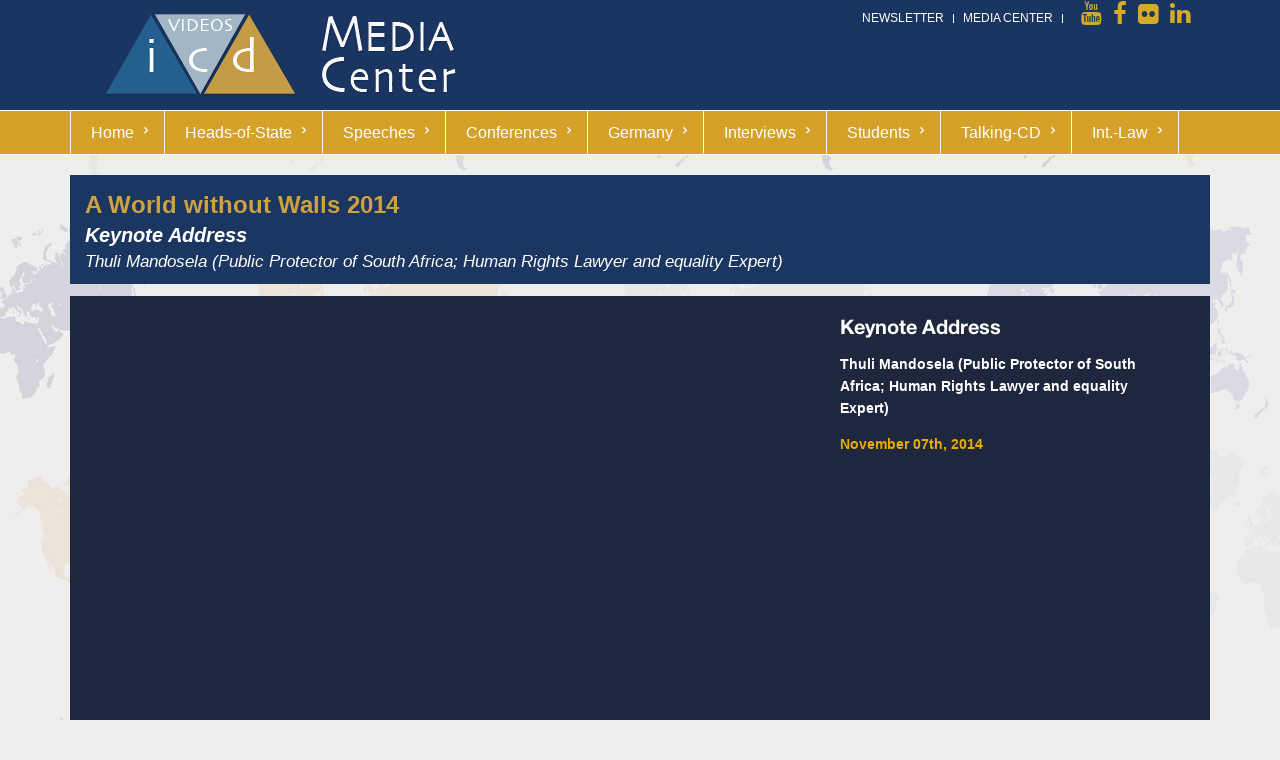

--- FILE ---
content_type: text/html; charset=iso-8859-1
request_url: https://culturaldiplomacy.de/mediacenter/index.php?keynote-address-7
body_size: 14152
content:
<!DOCTYPE html>
<html lang="en" id="culturaldiplomacy-de-mediacenter">
<head>
  <!--
    phpwcms | free open source content management system
    created by Oliver Georgi (oliver at phpwcms dot de) and licensed under GNU/GPL.
    phpwcms is copyright 2002-2026 of Oliver Georgi. Extensions are copyright of
    their respective owners. Visit project page for details: http://www.phpwcms.org/
  -->
  <meta charset="iso-8859-1">
  <meta name="viewport" content="width=device-width, initial-scale=1">
  <base href="https://culturaldiplomacy.de/mediacenter/">
  <title>ICD Mediacenter | A World without Walls 2014</title>
<meta name="viewport" content="width=device-width, initial-scale=1, maximum-scale=1, user-scalable=no">



<link rel="stylesheet" type="text/css" href="assets/bootstrap/css/bootstrap.css">
<link rel="stylesheet" type="text/css" href="assets/unify/css/style.css"/>
<!--<link rel="stylesheet" type="text/css" href="template/inc_css/site.css">-->


<!-- CSS Implementing Plugins -->
<link rel="stylesheet" type="text/css" href="assets/unify/plugins/line-icons/line-icons.css">
<link rel="stylesheet" type="text/css" href="assets/unify/plugins/font-awesome/css/font-awesome.css">

<link rel="stylesheet" type="text/css" href="assets/unify/plugins/parallax-slider/css/parallax-slider.css">


<!-- CSS Theme -->
<link rel="stylesheet" type="text/css" href="assets/unify/css/theme-colors/dark-blue.css">

<!-- CSS Customization -->
<link rel="stylesheet" type="text/css" href="assets/unify/css/custom-videos.css">



<script src="template/lib/jquery/jquery-1.10.2.min.js"></script> 
<script src="template/lib/jquery/jquery-migrate-1.2.1.min.js"></script> 
<script src="assets/bootstrap/js/bootstrap.min.js"></script>


<script type="text/javascript">
  if (/iphone|ipod|android|blackberry|opera mini|opera mobi|skyfire|maemo|windows phone|palm|iemobile|symbian|symbianos|fennec/i.test(navigator.userAgent.toLowerCase())) {
    $("meta[name='viewport']").attr("content", "width=480");
  }
</script>
  <link rel="canonical" href="https://culturaldiplomacy.de/mediacenter/index.php?keynote-address-7">
  <meta name="description" content="// November 2014">
  <meta property="og:type" content="article">
  <meta property="og:title" content="Keynote Address">
  <meta property="og:url" content="https://culturaldiplomacy.de/mediacenter/index.php?keynote-address-7">
  <meta property="og:description" content="// November 2014">
  <meta property="og:image" content="https://culturaldiplomacy.de/mediacenter/template/img/opengraph-default.png">
  <script src="/mediacenter/assets/jpages/js/jPages.min.js"></script>
  <link rel="stylesheet" type="text/css" href="/mediacenter/assets/jpages/css/jPages.css">
  <!--[if lt IE 9]>
    <script src="https://culturaldiplomacy.de/mediacenter/template/lib/html5shiv/html5shiv.min.js"></script>
    <script src="https://culturaldiplomacy.de/mediacenter/template/lib/respond/respond.min.js"></script>
  <![endif]-->
</head>
<body>
<div class="wrapper">
  <div> <!--Header Videos-->
<div class="header-v4">
  <div class="topbar container">
    <div class="container">
      <ul class="loginbar pull-right">
        <li><a href="http://www.culturaldiplomacy.org/index.php?en_mailing-list" target="_blank">Newsletter</a></li>
        <li class="topbar-devider"></li>
        <li><a href="index.php">Media Center</a></li>
        <li class="topbar-devider"></li>
        <li><img src="img/leer.gif" width="1" height="32" alt=""/></li>
        <li> <a data-placement="top" data-toggle="tooltip" class="tooltips" data-original-title="youtube" href="https://www.youtube.com/@InstituteforCulturalDiplomacy/featured" target="_blank"> <i class="fa fa-youtube"></i> </a> </li>
        <li> <a data-placement="top" data-toggle="tooltip" class="tooltips" data-original-title="facebook" href="https://www.facebook.com/AcademyForCulturalDiplomacy/" target="_blank"> <i class="fa fa-facebook"></i> </a> </li>
        <li><a data-placement="top" data-toggle="tooltip" class="tooltips" data-original-title="flickr" href="http://www.flickr.com/photos/74622520@N04/?v=1?ref=nf" target="_blank"> <i class="fa fa-flickr"></i> </a> </li>
        <li><a data-placement="top" data-toggle="tooltip" class="tooltips" data-original-title="linkedin" href="https://www.linkedin.com/company/126403/" target="_blank"> <i class="fa fa-linkedin"></i> </a></li>
      </ul>
    </div>
  </div>
  <div class="navbar navbar-default" role="navigation">
    <div class="container">
      <div class="navbar-header"> <a class="navbar-brand" href="index.php"> <img id="logo-header" src="assets/unify/img/logos/video-header-logo.png" alt="Logo"> </a>
        <button type="button" class="navbar-toggle collapsed" data-toggle="collapse" data-target=".navbar-responsive-collapse"> <span class="full-width-menu">Menu Bar</span> <span class="icon-toggle"> <span class="icon-bar"></span> <span class="icon-bar"></span> <span class="icon-bar"></span> </span> </button>
      </div>
    </div>
    <div class="clearfix"></div>
    <div style="background-color:#d5a129 !important;border-top: 1px solid #fff; border-bottom: 1px solid #fff;">
      <div class="container">
        <div class="navbar-collapse navbar-responsive-collapse collapse" style="height: 0px;">
          <div class="container" style="margin-left:0;padding-left:0;padding-right:0;"> 
<ul class="nav navbar-nav">
   <li class="sub_no sub_first"><a href="index.php" class="nav-link" title="Home">Home</a></li>
   <li class="sub_no"><a href="index.php?en_video_heads-of-state" class="nav-link" title="Heads-of-State">Heads-of-State</a></li>
   <li class="sub_no"><a href="index.php?vids_selection" class="nav-link" title="Speeches">Speeches</a></li>
   <li class="sub_no"><a href="index.php?international-conferences" class="nav-link" title="Conferences">Conferences</a></li>
   <li class="sub_no"><a href="http://www.berlinglobal.org/index.php?en_media-center_home" target="_blank" class="nav-link" title="Germany">Germany</a></li>
   <li class="sub_no"><a href="index.php?en_video-interviews" class="nav-link" title="Interviews">Interviews</a></li>
   <li class="sub_no"><a href="index.php?en_students-speak" class="nav-link" title="Students">Students</a></li>
   <li class="sub_no"><a href="index.php?en_talking-cultural-diplomacy" class="nav-link" title="Talking-CD">Talking-CD</a></li>
   <li class="sub_no sub_last"><a href="index.php?en_videos_international-law-members" class="nav-link" title="Int.-Law">Int.-Law</a></li>
</ul>
 </div>
        </div>
      </div>
    </div>
  </div>
</div></div>
  <div class="container">
    <div class="row"></div>
  </div>
  <div class="clearfix">
    <div class="content-space-wrapper boxed-layout container">
      <div id="content" class="container content clearfix">
        <div class="row"><div class="clearfix margin-bottom-0" >
  <div class="col-md-12 blue-header animated fadeInLeft" style="margin-bottom:12px;">
    <h1 style="margin:12px 0 0 0;padding:0;font-size:24px;">A World without Walls 2014 </h1>
	<h3 style="margin:0;padding:0;font-size:20px;color:#fff;font-style: italic;">Keynote Address</h3>
    
    <h4 class="gold" style="margin:0;padding:0;color:#fff;font-style: italic;">Thuli Mandosela (Public Protector of South Africa; Human Rights Lawyer and equality Expert)</h4>
     
    <!--<div class="article-summary-text" style="color:#ffffff;"></div>--></div>
</div>


 
 

<!--
	Livedate: 07.11.2014 23:00:00 / Killdate: {KILLDATE:d.m.Y H:i:s lang=EN} 
	
	




--> 




<!--header-image-->



<script type="text/javascript">var switchTo5x=true;</script>
<script type="text/javascript" src="http://w.sharethis.com/button/buttons.js"></script>
<script type="text/javascript">stLight.options({publisher: "4484df30-b7f0-4521-9189-fc9eb51011cd", doNotHash: false, doNotCopy: false, hashAddressBar: false});</script>
<div class="clearfix responsive-player" style="margin-left:0;margin-right:0;padding:15px;">
 <div class="col-md-8">
	<div class="embed-responsive embed-responsive-16by9">
  <iframe class="embed-responsive-item" src="//www.youtube.com/embed/WTZL6CBoozA" frameborder="0" allowfullscreen></iframe>
</div></div>
 <div class="col-md-4">
  <h3 style="margin-bottom:0.5em;font-weight:700;">Keynote Address</h3>
  <div style="color:#fff;font-weight:700;margin-bottom:1em;">Thuli Mandosela (Public Protector of South Africa; Human Rights Lawyer and equality Expert)</div>
  <div style="color:#E6AC00;font-weight:700;">November 07th, 2014</div>
  <div style="color:#ffffff;margin-top:24px;"> <span class='st_facebook'></span> <span class='st_twitter'></span> <span class='st_pinterest'></span> <span class='st_email'></span> </div>
 </div>
</div>



<!--teasers-->
<script>
  /* when document is ready */
  $(function() {
    /* initiate plugin */
    $("div.holder").jPages({
      containerID: "itemContainer",
						perPage      : 18,
						first       : false,
						previous    : false,
						next        : false,
						last        : false,
						midRange    : 18
    });
  });
</script>
		
		
<div class="clearfix teaser-videos" style="margin-top:24px;">
<div class="container col-md-12"><div class="clearfix row holder"></div></div>
<div id="itemContainer">

		
		

  
  
 <!-- AID: 1015, CID: 84 -->
 <div  class="col-xs-6 col-sm-4 col-md-3 col-lg-2 res-videos">
  <div class="thumbnails thumbnail-style"><a class="fancybox-button zoomer" data-rel="fancybox-button" href="index.php?keynote-address-18"><span class="overlay-zoom"><div class="image"><img src="content/images/a86a1b7758f534136a73fb9bfb76f02f.jpg" width="364" height="242" data-image-id="19739" data-image-hash="aa93471c4c4c9e9242ebef4b6cf89ccc" alt="Jermaine-A.jpg" /></div><span class="zoom-icon"></span></span></a>
   <div class="caption">
    <div class="title"><a class="hover-effect" href="index.php?keynote-address-18">Keynote Address</a></div>
    <div class="date"><a href="index.php?keynote-address-18"><span class="date">November 09th, 2014</span></a></div>
   </div>
  </div>
 </div>
 
 
 <!-- next teaser please --> 
  
 <!-- AID: 828, CID: 84 -->
 <div  class="col-xs-6 col-sm-4 col-md-3 col-lg-2 res-videos">
  <div class="thumbnails thumbnail-style"><a class="fancybox-button zoomer" data-rel="fancybox-button" href="index.php?wir-sind-das-volk-a-world-without-walls"><span class="overlay-zoom"><div class="image"><img src="content/images/94cfafadd266d9cedb81e6ad3ba25e4a.jpg" width="364" height="242" data-image-id="19747" data-image-hash="bb8850fa147d59f5ac830a26daed69b9" alt="Mihai-Z_4.jpg" /></div><span class="zoom-icon"></span></span></a>
   <div class="caption">
    <div class="title"><a class="hover-effect" href="index.php?wir-sind-das-volk-a-world-without-walls">&quot;&#039;Wir sind das Volk&#039;. A World without Walls”</a></div>
    <div class="date"><a href="index.php?wir-sind-das-volk-a-world-without-walls"><span class="date">November 09th, 2014</span></a></div>
   </div>
  </div>
 </div>
 
 
 <!-- next teaser please --> 
  
 <!-- AID: 844, CID: 84 -->
 <div  class="col-xs-6 col-sm-4 col-md-3 col-lg-2 res-videos">
  <div class="thumbnails thumbnail-style"><a class="fancybox-button zoomer" data-rel="fancybox-button" href="index.php?10-thoughts-inspired-by-the-fall-of-the-berlin-wall"><span class="overlay-zoom"><div class="image"><img src="content/images/d3830aee9ede1faa845c37a6b1d76828.jpg" width="364" height="242" data-image-id="19752" data-image-hash="38b9700181b70c5021b8626b2c786250" alt="Ogmundur-Jonasson_5.jpg" /></div><span class="zoom-icon"></span></span></a>
   <div class="caption">
    <div class="title"><a class="hover-effect" href="index.php?10-thoughts-inspired-by-the-fall-of-the-berlin-wall">&quot;10 Thoughts Inspired By The Fall Of The Berlin Wall&quot;</a></div>
    <div class="date"><a href="index.php?10-thoughts-inspired-by-the-fall-of-the-berlin-wall"><span class="date">November 09th, 2014</span></a></div>
   </div>
  </div>
 </div>
 
 
 <!-- next teaser please --> 
  
 <!-- AID: 793, CID: 84 -->
 <div  class="col-xs-6 col-sm-4 col-md-3 col-lg-2 res-videos">
  <div class="thumbnails thumbnail-style"><a class="fancybox-button zoomer" data-rel="fancybox-button" href="index.php?25-years-since-the-fall-of-the-berlin-wall-peace-is-still-the-task"><span class="overlay-zoom"><div class="image"><img src="content/images/317b59cb5ee7a18be75af8ff2e3879b1.jpg" width="364" height="242" data-image-id="19779" data-image-hash="62895817e2aca26acb929c176a96fd45" alt="Jose-Luis-Rodriguez-Zapatero-11.JPG" /></div><span class="zoom-icon"></span></span></a>
   <div class="caption">
    <div class="title"><a class="hover-effect" href="index.php?25-years-since-the-fall-of-the-berlin-wall-peace-is-still-the-task">&quot;25 Years since the Fall of the Berlin Wall: Peace is still the Task&quot;</a></div>
    <div class="date"><a href="index.php?25-years-since-the-fall-of-the-berlin-wall-peace-is-still-the-task"><span class="date">November 08th, 2014</span></a></div>
   </div>
  </div>
 </div>
 
 
 <!-- next teaser please --> 
  
 <!-- AID: 983, CID: 84 -->
 <div  class="col-xs-6 col-sm-4 col-md-3 col-lg-2 res-videos">
  <div class="thumbnails thumbnail-style"><a class="fancybox-button zoomer" data-rel="fancybox-button" href="index.php?25th-anniversary-of-the-fall-of-the-berlin-wall"><span class="overlay-zoom"><div class="image"><img src="content/images/a876ef2b4460cafb79635b640f40d011.jpg" width="364" height="242" data-image-id="20684" data-image-hash="fdad9ce9cb685f3ca6f8dbb21cfdf092" alt="panel 25th anniversary of the fall of the wall.jpg" /></div><span class="zoom-icon"></span></span></a>
   <div class="caption">
    <div class="title"><a class="hover-effect" href="index.php?25th-anniversary-of-the-fall-of-the-berlin-wall">&quot;25th Anniversary of the Fall of the Berlin Wall&quot;</a></div>
    <div class="date"><a href="index.php?25th-anniversary-of-the-fall-of-the-berlin-wall"><span class="date">November 09th, 2014</span></a></div>
   </div>
  </div>
 </div>
 
 
 <!-- next teaser please --> 
  
 <!-- AID: 991, CID: 84 -->
 <div  class="col-xs-6 col-sm-4 col-md-3 col-lg-2 res-videos">
  <div class="thumbnails thumbnail-style"><a class="fancybox-button zoomer" data-rel="fancybox-button" href="index.php?a-global-serving-university-in-an-age-of-boundaries-borders-and-walls"><span class="overlay-zoom"><div class="image"><img src="content/images/c3ed6274fff2b939ec84169b24dbd01a.jpg" width="364" height="242" data-image-id="21083" data-image-hash="b82bdc83709361f99014bba83628f1eb" alt="John Latham.jpg" /></div><span class="zoom-icon"></span></span></a>
   <div class="caption">
    <div class="title"><a class="hover-effect" href="index.php?a-global-serving-university-in-an-age-of-boundaries-borders-and-walls">&quot;A Global Serving University in an Age of Boundaries, Borders and Walls&quot;</a></div>
    <div class="date"><a href="index.php?a-global-serving-university-in-an-age-of-boundaries-borders-and-walls"><span class="date">November 09th, 2014</span></a></div>
   </div>
  </div>
 </div>
 
 
 <!-- next teaser please --> 
  
 <!-- AID: 989, CID: 84 -->
 <div  class="col-xs-6 col-sm-4 col-md-3 col-lg-2 res-videos">
  <div class="thumbnails thumbnail-style"><a class="fancybox-button zoomer" data-rel="fancybox-button" href="index.php?a-world-without-walls-greenland-and-an-arctic-for-peace"><span class="overlay-zoom"><div class="image"><img src="content/images/6f6f126013ed93834405b885073a22d2.jpg" width="364" height="242" data-image-id="21082" data-image-hash="aba977af91d88a82f185dc0c2f31cb88" alt="Tine Pars.jpg" /></div><span class="zoom-icon"></span></span></a>
   <div class="caption">
    <div class="title"><a class="hover-effect" href="index.php?a-world-without-walls-greenland-and-an-arctic-for-peace">&quot;A World without Walls - Greenland, and an Arctic for Peace&quot;</a></div>
    <div class="date"><a href="index.php?a-world-without-walls-greenland-and-an-arctic-for-peace"><span class="date">November 09th, 2014</span></a></div>
   </div>
  </div>
 </div>
 
 
 <!-- next teaser please --> 
  
 <!-- AID: 787, CID: 84 -->
 <div  class="col-xs-6 col-sm-4 col-md-3 col-lg-2 res-videos">
  <div class="thumbnails thumbnail-style"><a class="fancybox-button zoomer" data-rel="fancybox-button" href="index.php?a-world-without-walls-21"><span class="overlay-zoom"><div class="image"><img src="content/images/68de4334c958585a05a2a00a4dab585c.jpg" width="364" height="242" data-image-id="20270" data-image-hash="2f9501634f859a16bfa4124f50f5b465" alt="Tui Atua Tupua Tamase Taisi Efi.jpg" /></div><span class="zoom-icon"></span></span></a>
   <div class="caption">
    <div class="title"><a class="hover-effect" href="index.php?a-world-without-walls-21">&quot;A World Without Walls&quot;</a></div>
    <div class="date"><a href="index.php?a-world-without-walls-21"><span class="date">November 09th, 2014</span></a></div>
   </div>
  </div>
 </div>
 
 
 <!-- next teaser please --> 
  
 <!-- AID: 795, CID: 84 -->
 <div  class="col-xs-6 col-sm-4 col-md-3 col-lg-2 res-videos">
  <div class="thumbnails thumbnail-style"><a class="fancybox-button zoomer" data-rel="fancybox-button" href="index.php?a-world-without-walls-opportunities-for-peace-building-in-a-time-of-global-insecurity"><span class="overlay-zoom"><div class="image"><img src="content/images/584bb8204059776e26254ca553ae9fcf.jpg" width="364" height="242" data-image-id="19753" data-image-hash="aa70dcbadde95b08497982ac913ae6c0" alt="Moses-Ali_8.jpg" /></div><span class="zoom-icon"></span></span></a>
   <div class="caption">
    <div class="title"><a class="hover-effect" href="index.php?a-world-without-walls-opportunities-for-peace-building-in-a-time-of-global-insecurity">&quot;A World Without Walls: Opportunities For Peace Building In A Time Of Global Insecurity&quot;</a></div>
    <div class="date"><a href="index.php?a-world-without-walls-opportunities-for-peace-building-in-a-time-of-global-insecurity"><span class="date">November 07th, 2014</span></a></div>
   </div>
  </div>
 </div>
 
 
 <!-- next teaser please --> 
  
 <!-- AID: 778, CID: 84 -->
 <div  class="col-xs-6 col-sm-4 col-md-3 col-lg-2 res-videos">
  <div class="thumbnails thumbnail-style"><a class="fancybox-button zoomer" data-rel="fancybox-button" href="index.php?about-walls-and-freedom"><span class="overlay-zoom"><div class="image"><img src="content/images/03fe670ee6b658edf1f4b86ecf727f31.jpg" width="364" height="242" data-image-id="19756" data-image-hash="c17829dbc8d4f03a647f0a960f717b71" alt="Luis-Hierro-Lopez_2.jpg" /></div><span class="zoom-icon"></span></span></a>
   <div class="caption">
    <div class="title"><a class="hover-effect" href="index.php?about-walls-and-freedom">&quot;About Walls and Freedom&quot;</a></div>
    <div class="date"><a href="index.php?about-walls-and-freedom"><span class="date">November 07th, 2014</span></a></div>
   </div>
  </div>
 </div>
 
 
 <!-- next teaser please --> 
  
 <!-- AID: 825, CID: 84 -->
 <div  class="col-xs-6 col-sm-4 col-md-3 col-lg-2 res-videos">
  <div class="thumbnails thumbnail-style"><a class="fancybox-button zoomer" data-rel="fancybox-button" href="index.php?after-25-year-the-new-challenges-for-peace-and-security"><span class="overlay-zoom"><div class="image"><img src="content/images/f2569a427c70d3893c915b577a072be7.jpg" width="364" height="242" data-image-id="19741" data-image-hash="9d811cba47e0f04f8e02abf75f94e580" alt="Massimo_1.jpg" /></div><span class="zoom-icon"></span></span></a>
   <div class="caption">
    <div class="title"><a class="hover-effect" href="index.php?after-25-year-the-new-challenges-for-peace-and-security">&quot;After 25 Year: the New Challenges for Peace and Security&quot;</a></div>
    <div class="date"><a href="index.php?after-25-year-the-new-challenges-for-peace-and-security"><span class="date">November 08th, 2014</span></a></div>
   </div>
  </div>
 </div>
 
 
 <!-- next teaser please --> 
  
 <!-- AID: 808, CID: 84 -->
 <div  class="col-xs-6 col-sm-4 col-md-3 col-lg-2 res-videos">
  <div class="thumbnails thumbnail-style"><a class="fancybox-button zoomer" data-rel="fancybox-button" href="index.php?anticipated-dream-unarmed-and-boundless-world"><span class="overlay-zoom"><div class="image"><img src="content/images/73d46b5d435a3256dc86e1fe42ecd79b.jpg" width="364" height="242" data-image-id="19773" data-image-hash="46e0f6bc10791d48f237e4fc67b1769d" alt="Abduljadir-Ilhair_2.jpg" /></div><span class="zoom-icon"></span></span></a>
   <div class="caption">
    <div class="title"><a class="hover-effect" href="index.php?anticipated-dream-unarmed-and-boundless-world">&quot;Anticipated Dream: Unarmed and Boundless World&quot;</a></div>
    <div class="date"><a href="index.php?anticipated-dream-unarmed-and-boundless-world"><span class="date">November 08th, 2014</span></a></div>
   </div>
  </div>
 </div>
 
 
 <!-- next teaser please --> 
  
 <!-- AID: 788, CID: 84 -->
 <div  class="col-xs-6 col-sm-4 col-md-3 col-lg-2 res-videos">
  <div class="thumbnails thumbnail-style"><a class="fancybox-button zoomer" data-rel="fancybox-button" href="index.php?berlin-wall-and-its-philosophy-of-peace-freedom-and-liberty-of-the-individual"><span class="overlay-zoom"><div class="image"><img src="content/images/03952bb336db8f5a5fa24e5fbb2d3a19.jpg" width="364" height="242" data-image-id="20304" data-image-hash="d72ca7dc403e4898b92481d48be221d9" alt="Fejzullah Hasani.jpg" /></div><span class="zoom-icon"></span></span></a>
   <div class="caption">
    <div class="title"><a class="hover-effect" href="index.php?berlin-wall-and-its-philosophy-of-peace-freedom-and-liberty-of-the-individual">&quot;Berlin Wall and its Philosophy of Peace, Freedom and Liberty of the Individual&quot;</a></div>
    <div class="date"><a href="index.php?berlin-wall-and-its-philosophy-of-peace-freedom-and-liberty-of-the-individual"><span class="date">November 08th, 2014</span></a></div>
   </div>
  </div>
 </div>
 
 
 <!-- next teaser please --> 
  
 <!-- AID: 542, CID: 84 -->
 <div  class="col-xs-6 col-sm-4 col-md-3 col-lg-2 res-videos">
  <div class="thumbnails thumbnail-style"><a class="fancybox-button zoomer" data-rel="fancybox-button" href="index.php?breaking-the-analytical-walls-in-the-21st-century-how-creative-thinking-can-help-us-achieve-balance-and-success-in-todays-complex-environments"><span class="overlay-zoom"><div class="image"><img src="content/images/a61c802caa93fbf647ad9632824eabb7.jpg" width="364" height="242" data-image-id="19760" data-image-hash="d664b7514dbbdd2314b5a9bb3c7c4f4d" alt="Javier-Ideami_11.jpg" /></div><span class="zoom-icon"></span></span></a>
   <div class="caption">
    <div class="title"><a class="hover-effect" href="index.php?breaking-the-analytical-walls-in-the-21st-century-how-creative-thinking-can-help-us-achieve-balance-and-success-in-todays-complex-environments">&quot;Breaking the Analytical Walls in the 21st Century - How Creative Thinking can help us Achieve Balance and Success in Today&#039;s Complex Environments&quot;</a></div>
    <div class="date"><a href="index.php?breaking-the-analytical-walls-in-the-21st-century-how-creative-thinking-can-help-us-achieve-balance-and-success-in-todays-complex-environments"><span class="date">November 08th, 2014</span></a></div>
   </div>
  </div>
 </div>
 
 
 <!-- next teaser please --> 
  
 <!-- AID: 779, CID: 84 -->
 <div  class="col-xs-6 col-sm-4 col-md-3 col-lg-2 res-videos">
  <div class="thumbnails thumbnail-style"><a class="fancybox-button zoomer" data-rel="fancybox-button" href="index.php?bridges-or-walls-roots-of-relations-in-the-current-world"><span class="overlay-zoom"><div class="image"><img src="content/images/7c3a59ef893da60a6fc67ff246898a1b.jpg" width="364" height="242" data-image-id="19776" data-image-hash="d19f095e564549ff410d03ef86f85286" alt="Jan-figel-small_7.jpg" /></div><span class="zoom-icon"></span></span></a>
   <div class="caption">
    <div class="title"><a class="hover-effect" href="index.php?bridges-or-walls-roots-of-relations-in-the-current-world">&quot;Bridges or Walls? Roots of Relations in the Current World&quot;</a></div>
    <div class="date"><a href="index.php?bridges-or-walls-roots-of-relations-in-the-current-world"><span class="date">November 08th, 2014</span></a></div>
   </div>
  </div>
 </div>
 
 
 <!-- next teaser please --> 
  
 <!-- AID: 986, CID: 84 -->
 <div  class="col-xs-6 col-sm-4 col-md-3 col-lg-2 res-videos">
  <div class="thumbnails thumbnail-style"><a class="fancybox-button zoomer" data-rel="fancybox-button" href="index.php?can-human-race-coexist-within-our-diversities-leadership-role-lessons-from-berlin-wall-fall-for-contemporary-generation"><span class="overlay-zoom"><div class="image"><img src="content/images/366bdbd7eee80d08a6a4167e9b8796e6.jpg" width="364" height="242" data-image-id="20819" data-image-hash="d347c310f30258bfbc38050887c45442" alt="Prince Zulu.jpg" /></div><span class="zoom-icon"></span></span></a>
   <div class="caption">
    <div class="title"><a class="hover-effect" href="index.php?can-human-race-coexist-within-our-diversities-leadership-role-lessons-from-berlin-wall-fall-for-contemporary-generation">&quot;Can Human Race Coexist within Our Diversities? Leadership Role Lessons from Berlin Wall Fall for Contemporary Generation&quot;</a></div>
    <div class="date"><a href="index.php?can-human-race-coexist-within-our-diversities-leadership-role-lessons-from-berlin-wall-fall-for-contemporary-generation"><span class="date">November 09th, 2014</span></a></div>
   </div>
  </div>
 </div>
 
 
 <!-- next teaser please --> 
  
 <!-- AID: 1009, CID: 84 -->
 <div  class="col-xs-6 col-sm-4 col-md-3 col-lg-2 res-videos">
  <div class="thumbnails thumbnail-style"><a class="fancybox-button zoomer" data-rel="fancybox-button" href="index.php?coming-from-the-past-going-to-the-future"><span class="overlay-zoom"><div class="image"><img src="content/images/ac9647aa539659fd8ca0442b0a439d59.jpg" width="364" height="242" data-image-id="19768" data-image-hash="f35499fba09e67e1685cf76d90deb2e7" alt="Elena_25.jpg" /></div><span class="zoom-icon"></span></span></a>
   <div class="caption">
    <div class="title"><a class="hover-effect" href="index.php?coming-from-the-past-going-to-the-future">&quot;Coming from the Past, going to the Future&quot;</a></div>
    <div class="date"><a href="index.php?coming-from-the-past-going-to-the-future"><span class="date">November 07th, 2014</span></a></div>
   </div>
  </div>
 </div>
 
 
 <!-- next teaser please --> 
  
 <!-- AID: 777, CID: 84 -->
 <div  class="col-xs-6 col-sm-4 col-md-3 col-lg-2 res-videos">
  <div class="thumbnails thumbnail-style"><a class="fancybox-button zoomer" data-rel="fancybox-button" href="index.php?commitment-to-inter-religious-dialogue-commitment-to-world-peace"><span class="overlay-zoom"><div class="image"><img src="content/images/94c16ecdff45c52971ff49e952b4f672.jpg" width="364" height="242" data-image-id="19749" data-image-hash="eaff04c90d06918262cf8e78b7a61791" alt="Mufta.jpg" /></div><span class="zoom-icon"></span></span></a>
   <div class="caption">
    <div class="title"><a class="hover-effect" href="index.php?commitment-to-inter-religious-dialogue-commitment-to-world-peace">&quot;Commitment to Inter-Religious Dialogue - Commitment to World Peace&quot;</a></div>
    <div class="date"><a href="index.php?commitment-to-inter-religious-dialogue-commitment-to-world-peace"><span class="date">November 07th, 2014</span></a></div>
   </div>
  </div>
 </div>
 
 
 <!-- next teaser please --> 
  
 <!-- AID: 811, CID: 84 -->
 <div  class="col-xs-6 col-sm-4 col-md-3 col-lg-2 res-videos">
  <div class="thumbnails thumbnail-style"><a class="fancybox-button zoomer" data-rel="fancybox-button" href="index.php?division-and-reunification-the-anachronism-of-separation-and-the-european-reality-of-coexistence-and-multiculturalism"><span class="overlay-zoom"><div class="image"><img src="content/images/29e5b205e400ff832a9706c4a1ffc23d.jpg" width="364" height="242" data-image-id="19772" data-image-hash="c491447d434f105c82fbb38b539da2f6" alt="Erato_6.jpg" /></div><span class="zoom-icon"></span></span></a>
   <div class="caption">
    <div class="title"><a class="hover-effect" href="index.php?division-and-reunification-the-anachronism-of-separation-and-the-european-reality-of-coexistence-and-multiculturalism">&quot;Division and Reunification: The Anachronism of Separation and the European Reality of Coexistence and Multiculturalism&quot;</a></div>
    <div class="date"><a href="index.php?division-and-reunification-the-anachronism-of-separation-and-the-european-reality-of-coexistence-and-multiculturalism"><span class="date">November 08th, 2014</span></a></div>
   </div>
  </div>
 </div>
 
 
 <!-- next teaser please --> 
  
 <!-- AID: 988, CID: 84 -->
 <div  class="col-xs-6 col-sm-4 col-md-3 col-lg-2 res-videos">
  <div class="thumbnails thumbnail-style"><a class="fancybox-button zoomer" data-rel="fancybox-button" href="index.php?education-another-brick-out-of-the-wall"><span class="overlay-zoom"><div class="image"><img src="content/images/b275e09f604b8f26919ab7bfe7ca214a.jpg" width="364" height="242" data-image-id="21081" data-image-hash="08cd0fc1321038113ed65039ccc90b33" alt="Karen Röding.jpg" /></div><span class="zoom-icon"></span></span></a>
   <div class="caption">
    <div class="title"><a class="hover-effect" href="index.php?education-another-brick-out-of-the-wall">&quot;Education - Another Brick out of the Wall&quot;</a></div>
    <div class="date"><a href="index.php?education-another-brick-out-of-the-wall"><span class="date">November 09th, 2014</span></a></div>
   </div>
  </div>
 </div>
 
 
 <!-- next teaser please --> 
  
 <!-- AID: 809, CID: 84 -->
 <div  class="col-xs-6 col-sm-4 col-md-3 col-lg-2 res-videos">
  <div class="thumbnails thumbnail-style"><a class="fancybox-button zoomer" data-rel="fancybox-button" href="index.php?eu-divided-unit"><span class="overlay-zoom"><div class="image"><img src="content/images/e4b7409783104e1473278eb3a9158a49.jpg" width="364" height="242" data-image-id="19761" data-image-hash="85cc0aa51a54ac65efec12f63dcdb786" alt="Iveta_15.jpg" /></div><span class="zoom-icon"></span></span></a>
   <div class="caption">
    <div class="title"><a class="hover-effect" href="index.php?eu-divided-unit">&quot;EU - Divided Unit&quot;</a></div>
    <div class="date"><a href="index.php?eu-divided-unit"><span class="date">November 08th, 2014</span></a></div>
   </div>
  </div>
 </div>
 
 
 <!-- next teaser please --> 
  
 <!-- AID: 835, CID: 84 -->
 <div  class="col-xs-6 col-sm-4 col-md-3 col-lg-2 res-videos">
  <div class="thumbnails thumbnail-style"><a class="fancybox-button zoomer" data-rel="fancybox-button" href="index.php?higher-education-and-cultural-diplomacy"><span class="overlay-zoom"><div class="image"><img src="content/images/7a7eb8038f561851591bba89d5f00efe.jpg" width="364" height="242" data-image-id="19769" data-image-hash="9bab4958ebdad8656fd11dbb7a1c238e" alt="Christopher-F.-Higgins_12.jpg" /></div><span class="zoom-icon"></span></span></a>
   <div class="caption">
    <div class="title"><a class="hover-effect" href="index.php?higher-education-and-cultural-diplomacy">&quot;Higher Education and Cultural Diplomacy&quot;</a></div>
    <div class="date"><a href="index.php?higher-education-and-cultural-diplomacy"><span class="date">November 07th, 2014</span></a></div>
   </div>
  </div>
 </div>
 
 
 <!-- next teaser please --> 
  
 <!-- AID: 816, CID: 84 -->
 <div  class="col-xs-6 col-sm-4 col-md-3 col-lg-2 res-videos">
  <div class="thumbnails thumbnail-style"><a class="fancybox-button zoomer" data-rel="fancybox-button" href="index.php?how-can-democracy-build-a-safer-world"><span class="overlay-zoom"><div class="image"><img src="content/images/5e48c7d5b63f675444afbd40b606b06a.jpg" width="364" height="242" data-image-id="20274" data-image-hash="ec635baaa818ae83b8efa6c6ce281159" alt="Yves Leterme.jpg" /></div><span class="zoom-icon"></span></span></a>
   <div class="caption">
    <div class="title"><a class="hover-effect" href="index.php?how-can-democracy-build-a-safer-world">&quot;How Can Democracy Build A Safer World?&quot;</a></div>
    <div class="date"><a href="index.php?how-can-democracy-build-a-safer-world"><span class="date">November 08th, 2014</span></a></div>
   </div>
  </div>
 </div>
 
 
 <!-- next teaser please --> 
  
 <!-- AID: 814, CID: 84 -->
 <div  class="col-xs-6 col-sm-4 col-md-3 col-lg-2 res-videos">
  <div class="thumbnails thumbnail-style"><a class="fancybox-button zoomer" data-rel="fancybox-button" href="index.php?how-wall-turns-to-virtual-and-how-does-humanitys-will-make-the-shift"><span class="overlay-zoom"><div class="image"><img src="content/images/7ce6dae3dd7c2bbc47211886f09e6942.jpg" width="364" height="242" data-image-id="19775" data-image-hash="2b74bc7b151e54ac40e50fcaed822cf0" alt="Boris-Petrovic-Njegos_1.jpg" /></div><span class="zoom-icon"></span></span></a>
   <div class="caption">
    <div class="title"><a class="hover-effect" href="index.php?how-wall-turns-to-virtual-and-how-does-humanitys-will-make-the-shift">&quot;How Wall Turns to Virtual and How does Humanity&#039;s will Make the Shift?&quot;</a></div>
    <div class="date"><a href="index.php?how-wall-turns-to-virtual-and-how-does-humanitys-will-make-the-shift"><span class="date">November 09th, 2014</span></a></div>
   </div>
  </div>
 </div>
 
 
 <!-- next teaser please --> 
  
 <!-- AID: 807, CID: 84 -->
 <div  class="col-xs-6 col-sm-4 col-md-3 col-lg-2 res-videos">
  <div class="thumbnails thumbnail-style"><a class="fancybox-button zoomer" data-rel="fancybox-button" href="index.php?human-rights-and-their-protection-breaks-all-walls"><span class="overlay-zoom"><div class="image"><img src="content/images/1e9289f04da6acf49e6e6bf1b53a5bb5.jpg" width="364" height="242" data-image-id="20272" data-image-hash="1977491423c44e1ef29bfae29d7fad53" alt="Vesna Medenica.jpg" /></div><span class="zoom-icon"></span></span></a>
   <div class="caption">
    <div class="title"><a class="hover-effect" href="index.php?human-rights-and-their-protection-breaks-all-walls">&quot;Human Rights And Their Protection Breaks All Walls&quot;</a></div>
    <div class="date"><a href="index.php?human-rights-and-their-protection-breaks-all-walls"><span class="date">November 08th, 2014</span></a></div>
   </div>
  </div>
 </div>
 
 
 <!-- next teaser please --> 
  
 <!-- AID: 823, CID: 84 -->
 <div  class="col-xs-6 col-sm-4 col-md-3 col-lg-2 res-videos">
  <div class="thumbnails thumbnail-style"><a class="fancybox-button zoomer" data-rel="fancybox-button" href="index.php?is-there-a-danger-of-new-walls-in-europe"><span class="overlay-zoom"><div class="image"><img src="content/images/63bcb4aa80ae4d5b28d4f81c16cea37c.jpg" width="364" height="242" data-image-id="19765" data-image-hash="ba3ffbc17e72d807e74277b6cda7efd4" alt="Dora_1.jpg" /></div><span class="zoom-icon"></span></span></a>
   <div class="caption">
    <div class="title"><a class="hover-effect" href="index.php?is-there-a-danger-of-new-walls-in-europe">&quot;Is there a Danger of new Walls in Europe?&quot;</a></div>
    <div class="date"><a href="index.php?is-there-a-danger-of-new-walls-in-europe"><span class="date">November 08th, 2014</span></a></div>
   </div>
  </div>
 </div>
 
 
 <!-- next teaser please --> 
  
 <!-- AID: 832, CID: 84 -->
 <div  class="col-xs-6 col-sm-4 col-md-3 col-lg-2 res-videos">
  <div class="thumbnails thumbnail-style"><a class="fancybox-button zoomer" data-rel="fancybox-button" href="index.php?maltese-perspectives-on-economic-sustainability-issues"><span class="overlay-zoom"><div class="image"><img src="content/images/d2d45768570b75602a683659f40204ca.jpg" width="364" height="242" data-image-id="19758" data-image-hash="41090ec82e5b19e9aa7b4aa5fdcfc12e" alt="Lawrence-Gonzi_4.jpg" /></div><span class="zoom-icon"></span></span></a>
   <div class="caption">
    <div class="title"><a class="hover-effect" href="index.php?maltese-perspectives-on-economic-sustainability-issues">&quot;Maltese Perspectives on Economic Sustainability Issues&quot;</a></div>
    <div class="date"><a href="index.php?maltese-perspectives-on-economic-sustainability-issues"><span class="date">November 09th, 2014</span></a></div>
   </div>
  </div>
 </div>
 
 
 <!-- next teaser please --> 
  
 <!-- AID: 822, CID: 84 -->
 <div  class="col-xs-6 col-sm-4 col-md-3 col-lg-2 res-videos">
  <div class="thumbnails thumbnail-style"><a class="fancybox-button zoomer" data-rel="fancybox-button" href="index.php?new-walls-dividing-nations-can-cities-be-new-bridges"><span class="overlay-zoom"><div class="image"><img src="content/images/1d157976e7f0caf6e92f743579d16e4c.jpg" width="364" height="242" data-image-id="19754" data-image-hash="5249a34ddfd84d307c3dab93972d80a9" alt="Benjamin-Barber_18.jpg" /></div><span class="zoom-icon"></span></span></a>
   <div class="caption">
    <div class="title"><a class="hover-effect" href="index.php?new-walls-dividing-nations-can-cities-be-new-bridges">&quot;New &#039;WALLS&#039; Dividing Nations: Can Cities be New Bridges?&quot;</a></div>
    <div class="date"><a href="index.php?new-walls-dividing-nations-can-cities-be-new-bridges"><span class="date">November 09th, 2014</span></a></div>
   </div>
  </div>
 </div>
 
 
 <!-- next teaser please --> 
  
 <!-- AID: 794, CID: 84 -->
 <div  class="col-xs-6 col-sm-4 col-md-3 col-lg-2 res-videos">
  <div class="thumbnails thumbnail-style"><a class="fancybox-button zoomer" data-rel="fancybox-button" href="index.php?overcoming-barriers-of-building-culture-of-peace"><span class="overlay-zoom"><div class="image"><img src="content/images/5a9a0c79bf0a36cf469d85901d8650a9.jpg" width="364" height="242" data-image-id="19771" data-image-hash="3e5f7f324e4c042ab64df6f5b0f36953" alt="Adnan-Badran_6.jpg" /></div><span class="zoom-icon"></span></span></a>
   <div class="caption">
    <div class="title"><a class="hover-effect" href="index.php?overcoming-barriers-of-building-culture-of-peace">&quot;Overcoming Barriers of Building Culture of Peace&quot;</a></div>
    <div class="date"><a href="index.php?overcoming-barriers-of-building-culture-of-peace"><span class="date">November 07th, 2014</span></a></div>
   </div>
  </div>
 </div>
 
 
 <!-- next teaser please --> 
  
 <!-- AID: 993, CID: 84 -->
 <div  class="col-xs-6 col-sm-4 col-md-3 col-lg-2 res-videos">
  <div class="thumbnails thumbnail-style"><a class="fancybox-button zoomer" data-rel="fancybox-button" href="index.php?peace-building-and-the-future-of-nation-states"><span class="overlay-zoom"><div class="image"><img src="content/images/b1d659e092d57f6d6af76cb702e060ec.jpg" width="364" height="242" data-image-id="19750" data-image-hash="142cbee913ff5c3ad8ecee3096b05ff7" alt="Erna_17.jpg" /></div><span class="zoom-icon"></span></span></a>
   <div class="caption">
    <div class="title"><a class="hover-effect" href="index.php?peace-building-and-the-future-of-nation-states">&quot;Peace building and the Future of Nation States&quot;</a></div>
    <div class="date"><a href="index.php?peace-building-and-the-future-of-nation-states"><span class="date">November 09th, 2014</span></a></div>
   </div>
  </div>
 </div>
 
 
 <!-- next teaser please --> 
  
 <!-- AID: 775, CID: 84 -->
 <div  class="col-xs-6 col-sm-4 col-md-3 col-lg-2 res-videos">
  <div class="thumbnails thumbnail-style"><a class="fancybox-button zoomer" data-rel="fancybox-button" href="index.php?removing-the-walls-of-division-from-our-hearts"><span class="overlay-zoom"><div class="image"><img src="content/images/16adb7eb57364ec61f3fda71e08c91d3.jpg" width="364" height="242" data-image-id="20267" data-image-hash="f866cbe143415a57dfaecbd0a802ca9e" alt="Siluan Span.jpg" /></div><span class="zoom-icon"></span></span></a>
   <div class="caption">
    <div class="title"><a class="hover-effect" href="index.php?removing-the-walls-of-division-from-our-hearts">&quot;Removing the &#8206;Walls of Division from our Hearts&quot;</a></div>
    <div class="date"><a href="index.php?removing-the-walls-of-division-from-our-hearts"><span class="date">November 08th, 2014</span></a></div>
   </div>
  </div>
 </div>
 
 
 <!-- next teaser please --> 
  
 <!-- AID: 845, CID: 84 -->
 <div  class="col-xs-6 col-sm-4 col-md-3 col-lg-2 res-videos">
  <div class="thumbnails thumbnail-style"><a class="fancybox-button zoomer" data-rel="fancybox-button" href="index.php?sarajevo-without-walls"><span class="overlay-zoom"><div class="image"><img src="content/images/6b3926c1966318add0aa82532d8efe19.jpg" width="364" height="242" data-image-id="19777" data-image-hash="6e615e3b5b0b545d890829108ceb92c5" alt="Mustafa03.jpg" /></div><span class="zoom-icon"></span></span></a>
   <div class="caption">
    <div class="title"><a class="hover-effect" href="index.php?sarajevo-without-walls">&quot;Sarajevo Without Walls&quot;</a></div>
    <div class="date"><a href="index.php?sarajevo-without-walls"><span class="date">November 08th, 2014</span></a></div>
   </div>
  </div>
 </div>
 
 
 <!-- next teaser please --> 
  
 <!-- AID: 990, CID: 84 -->
 <div  class="col-xs-6 col-sm-4 col-md-3 col-lg-2 res-videos">
  <div class="thumbnails thumbnail-style"><a class="fancybox-button zoomer" data-rel="fancybox-button" href="index.php?science-technology-without-walls"><span class="overlay-zoom"><div class="image"><img src="content/images/d0426be95937dd953cb96f2d9987c24c.jpg" width="364" height="242" data-image-id="21080" data-image-hash="8b256c51187e03861b4e5fc81587d90f" alt="Karel Luyben.jpg" /></div><span class="zoom-icon"></span></span></a>
   <div class="caption">
    <div class="title"><a class="hover-effect" href="index.php?science-technology-without-walls">&quot;Science &amp; Technology without Walls&quot;</a></div>
    <div class="date"><a href="index.php?science-technology-without-walls"><span class="date">November 09th, 2014</span></a></div>
   </div>
  </div>
 </div>
 
 
 <!-- next teaser please --> 
  
 <!-- AID: 796, CID: 84 -->
 <div  class="col-xs-6 col-sm-4 col-md-3 col-lg-2 res-videos">
  <div class="thumbnails thumbnail-style"><a class="fancybox-button zoomer" data-rel="fancybox-button" href="index.php?tearing-down-walls-building-up-bridges-in-southeastern-europe"><span class="overlay-zoom"><div class="image"><img src="content/images/eaaa2b6c0df4bcdedd81784086978b04.jpg" width="364" height="242" data-image-id="19780" data-image-hash="94f68ff6f7bc8e5da533f4817704c656" alt="Jadranka-Kosor05.jpg" /></div><span class="zoom-icon"></span></span></a>
   <div class="caption">
    <div class="title"><a class="hover-effect" href="index.php?tearing-down-walls-building-up-bridges-in-southeastern-europe">&quot;Tearing Down Walls, Building up Bridges in Southeastern Europe&quot;</a></div>
    <div class="date"><a href="index.php?tearing-down-walls-building-up-bridges-in-southeastern-europe"><span class="date">November 08th, 2014</span></a></div>
   </div>
  </div>
 </div>
 
 
 <!-- next teaser please --> 
  
 <!-- AID: 776, CID: 84 -->
 <div  class="col-xs-6 col-sm-4 col-md-3 col-lg-2 res-videos">
  <div class="thumbnails thumbnail-style"><a class="fancybox-button zoomer" data-rel="fancybox-button" href="index.php?the-angel-on-the-wall"><span class="overlay-zoom"><div class="image"><img src="content/images/05dcf4376b141f1b46c7d2820426a728.jpg" width="364" height="242" data-image-id="19767" data-image-hash="6fad745a5156a84fa1c3f0b6817e1c0f" alt="Arni-Svanur-Danielsson_12.jpg" /></div><span class="zoom-icon"></span></span></a>
   <div class="caption">
    <div class="title"><a class="hover-effect" href="index.php?the-angel-on-the-wall">&quot;The Angel on the Wall&quot;</a></div>
    <div class="date"><a href="index.php?the-angel-on-the-wall"><span class="date">November 07th, 2014</span></a></div>
   </div>
  </div>
 </div>
 
 
 <!-- next teaser please --> 
  
 <!-- AID: 805, CID: 84 -->
 <div  class="col-xs-6 col-sm-4 col-md-3 col-lg-2 res-videos">
  <div class="thumbnails thumbnail-style"><a class="fancybox-button zoomer" data-rel="fancybox-button" href="index.php?the-berlin-wall-and-the-green-line-considerations-about-borders-and-narratives"><span class="overlay-zoom"><div class="image"><img src="content/images/a22fed91663e786cab92d96c3ea0663b.jpg" width="364" height="242" data-image-id="19757" data-image-hash="df4eb38d98089c38f86a5a0b3b3357c1" alt="Marinela-Zackheos_5.jpg" /></div><span class="zoom-icon"></span></span></a>
   <div class="caption">
    <div class="title"><a class="hover-effect" href="index.php?the-berlin-wall-and-the-green-line-considerations-about-borders-and-narratives">&quot;The Berlin Wall and the Green Line: Considerations about Borders and Narratives&quot;</a></div>
    <div class="date"><a href="index.php?the-berlin-wall-and-the-green-line-considerations-about-borders-and-narratives"><span class="date">November 07th, 2014</span></a></div>
   </div>
  </div>
 </div>
 
 
 <!-- next teaser please --> 
  
 <!-- AID: 985, CID: 84 -->
 <div  class="col-xs-6 col-sm-4 col-md-3 col-lg-2 res-videos">
  <div class="thumbnails thumbnail-style"><a class="fancybox-button zoomer" data-rel="fancybox-button" href="index.php?the-berlin-wall"><span class="overlay-zoom"><div class="image"><img src="content/images/4c02b1df6355c404edc80443f97ca844.jpg" width="364" height="242" data-image-id="20817" data-image-hash="41d98631aae155a3fd2f274b446f81f2" alt="Raja Remigius Kanagarajah .jpg" /></div><span class="zoom-icon"></span></span></a>
   <div class="caption">
    <div class="title"><a class="hover-effect" href="index.php?the-berlin-wall">&quot;The Berlin Wall&quot;</a></div>
    <div class="date"><a href="index.php?the-berlin-wall"><span class="date">November 09th, 2014</span></a></div>
   </div>
  </div>
 </div>
 
 
 <!-- next teaser please --> 
  
 <!-- AID: 789, CID: 84 -->
 <div  class="col-xs-6 col-sm-4 col-md-3 col-lg-2 res-videos">
  <div class="thumbnails thumbnail-style"><a class="fancybox-button zoomer" data-rel="fancybox-button" href="index.php?the-core-of-europe"><span class="overlay-zoom"><div class="image"><img src="content/images/f75b94a447dafb1b9e9a921d8dc01c45.jpg" width="364" height="242" data-image-id="20262" data-image-hash="d738bcf89a42b84c0f190cd9cc832680" alt="Lars Lokke Rasmussen.jpg" /></div><span class="zoom-icon"></span></span></a>
   <div class="caption">
    <div class="title"><a class="hover-effect" href="index.php?the-core-of-europe">&quot;The Core of Europe&quot;</a></div>
    <div class="date"><a href="index.php?the-core-of-europe"><span class="date">November 08th, 2014</span></a></div>
   </div>
  </div>
 </div>
 
 
 <!-- next teaser please --> 
  
 <!-- AID: 791, CID: 84 -->
 <div  class="col-xs-6 col-sm-4 col-md-3 col-lg-2 res-videos">
  <div class="thumbnails thumbnail-style"><a class="fancybox-button zoomer" data-rel="fancybox-button" href="index.php?the-crown-and-modern-romania"><span class="overlay-zoom"><div class="image"><img src="content/images/36d6f5db081aa752057ef526c0fd7e13.jpg" width="364" height="242" data-image-id="20263" data-image-hash="1e8f930ec3313ecd2bb80946106dfff2" alt="Prince Radu of Romania.jpg" /></div><span class="zoom-icon"></span></span></a>
   <div class="caption">
    <div class="title"><a class="hover-effect" href="index.php?the-crown-and-modern-romania">&quot;The Crown and Modern Romania&quot;</a></div>
    <div class="date"><a href="index.php?the-crown-and-modern-romania"><span class="date">November 08th, 2014</span></a></div>
   </div>
  </div>
 </div>
 
 
 <!-- next teaser please --> 
  
 <!-- AID: 994, CID: 84 -->
 <div  class="col-xs-6 col-sm-4 col-md-3 col-lg-2 res-videos">
  <div class="thumbnails thumbnail-style"><a class="fancybox-button zoomer" data-rel="fancybox-button" href="index.php?the-end-of-history-re-visited"><span class="overlay-zoom"><div class="image"><img src="content/images/53990ed14d5f1cc7e9886fb2b5192a9a.jpg" width="364" height="242" data-image-id="19766" data-image-hash="c82bff5e127d3408ebb1b00a6f59a627" alt="Arthur-Hirsch_12.jpg" /></div><span class="zoom-icon"></span></span></a>
   <div class="caption">
    <div class="title"><a class="hover-effect" href="index.php?the-end-of-history-re-visited">&quot;The End of History Re-Visited&quot;</a></div>
    <div class="date"><a href="index.php?the-end-of-history-re-visited"><span class="date">November 07th, 2014</span></a></div>
   </div>
  </div>
 </div>
 
 
 <!-- next teaser please --> 
  
 <!-- AID: 790, CID: 84 -->
 <div  class="col-xs-6 col-sm-4 col-md-3 col-lg-2 res-videos">
  <div class="thumbnails thumbnail-style"><a class="fancybox-button zoomer" data-rel="fancybox-button" href="index.php?the-fall-of-the-berlin-wall-a-symbol-of-the-fall-of-a-socialist-empire"><span class="overlay-zoom"><div class="image"><img src="content/images/8337e0b1025406ce8194fc6efb88a358.jpg" width="364" height="242" data-image-id="19783" data-image-hash="5b27f323013d6034d4cc0ee5513940f3" alt="Einar-K.-Guofinnsson-9.JPG" /></div><span class="zoom-icon"></span></span></a>
   <div class="caption">
    <div class="title"><a class="hover-effect" href="index.php?the-fall-of-the-berlin-wall-a-symbol-of-the-fall-of-a-socialist-empire">&quot;The Fall of the Berlin Wall: A Symbol of the Fall of a Socialist Empire&quot;</a></div>
    <div class="date"><a href="index.php?the-fall-of-the-berlin-wall-a-symbol-of-the-fall-of-a-socialist-empire"><span class="date">November 07th, 2014</span></a></div>
   </div>
  </div>
 </div>
 
 
 <!-- next teaser please --> 
  
 <!-- AID: 782, CID: 84 -->
 <div  class="col-xs-6 col-sm-4 col-md-3 col-lg-2 res-videos">
  <div class="thumbnails thumbnail-style"><a class="fancybox-button zoomer" data-rel="fancybox-button" href="index.php?the-fall-of-the-walls-of-unfreedom-the-role-of-international-law"><span class="overlay-zoom"><div class="image"><img src="content/images/e336d02b661318a5f086c0b0c5e44d0a.jpg" width="364" height="242" data-image-id="19770" data-image-hash="5953c3b6ed86ac66d4905fb957220ca1" alt="Goran_5.jpg" /></div><span class="zoom-icon"></span></span></a>
   <div class="caption">
    <div class="title"><a class="hover-effect" href="index.php?the-fall-of-the-walls-of-unfreedom-the-role-of-international-law">&quot;The Fall of the Walls of Unfreedom: The Role of International Law&quot;</a></div>
    <div class="date"><a href="index.php?the-fall-of-the-walls-of-unfreedom-the-role-of-international-law"><span class="date">November 07th, 2014</span></a></div>
   </div>
  </div>
 </div>
 
 
 <!-- next teaser please --> 
  
 <!-- AID: 810, CID: 84 -->
 <div  class="col-xs-6 col-sm-4 col-md-3 col-lg-2 res-videos">
  <div class="thumbnails thumbnail-style"><a class="fancybox-button zoomer" data-rel="fancybox-button" href="index.php?the-fate-of-small-nations-in-world-processes"><span class="overlay-zoom"><div class="image"><img src="content/images/de8d6e7b86dd9c6609ca140c6f529b31.jpg" width="364" height="242" data-image-id="20261" data-image-hash="a940100fda649603994bfbaf0d36a9c2" alt="Budimir.jpg" /></div><span class="zoom-icon"></span></span></a>
   <div class="caption">
    <div class="title"><a class="hover-effect" href="index.php?the-fate-of-small-nations-in-world-processes">&quot;The Fate of Small Nations in World Processes&quot;</a></div>
    <div class="date"><a href="index.php?the-fate-of-small-nations-in-world-processes"><span class="date">November 08th, 2014</span></a></div>
   </div>
  </div>
 </div>
 
 
 <!-- next teaser please --> 
  
 <!-- AID: 982, CID: 84 -->
 <div  class="col-xs-6 col-sm-4 col-md-3 col-lg-2 res-videos">
  <div class="thumbnails thumbnail-style"><a class="fancybox-button zoomer" data-rel="fancybox-button" href="index.php?the-future-of-political-parties-in-the-context-of-citizen-protest-movements-how-can-political-parties-respond"><span class="overlay-zoom"><div class="image"><img src="content/images/2a61eda4287eb3e741e61a4fcd823b74.jpg" width="364" height="242" data-image-id="20683" data-image-hash="6f11c934ad5ba8e77d4b31e4363a8e9e" alt="panel future of pol. parties.jpg" /></div><span class="zoom-icon"></span></span></a>
   <div class="caption">
    <div class="title"><a class="hover-effect" href="index.php?the-future-of-political-parties-in-the-context-of-citizen-protest-movements-how-can-political-parties-respond">&quot;The Future of Political Parties in the Context of Citizen Protest Movements: How Can Political Parties Respond?&quot;</a></div>
    <div class="date"><a href="index.php?the-future-of-political-parties-in-the-context-of-citizen-protest-movements-how-can-political-parties-respond"><span class="date">November 08th, 2014</span></a></div>
   </div>
  </div>
 </div>
 
 
 <!-- next teaser please --> 
  
 <!-- AID: 818, CID: 84 -->
 <div  class="col-xs-6 col-sm-4 col-md-3 col-lg-2 res-videos">
  <div class="thumbnails thumbnail-style"><a class="fancybox-button zoomer" data-rel="fancybox-button" href="index.php?the-invisible-walls-of-our-21st-century-world-what-would-it-take-to-break-them"><span class="overlay-zoom"><div class="image"><img src="content/images/51ff9d7390a8015c70d36c01cc6916e0.jpg" width="364" height="242" data-image-id="19748" data-image-hash="1da62c096a544bfc02aef8a402058e06" alt="Mmantsetsa-Marope_4.jpg" /></div><span class="zoom-icon"></span></span></a>
   <div class="caption">
    <div class="title"><a class="hover-effect" href="index.php?the-invisible-walls-of-our-21st-century-world-what-would-it-take-to-break-them">&quot;The Invisible Walls of Our 21st Century World: What Would it Take to Break Them?&quot;</a></div>
    <div class="date"><a href="index.php?the-invisible-walls-of-our-21st-century-world-what-would-it-take-to-break-them"><span class="date">November 09th, 2014</span></a></div>
   </div>
  </div>
 </div>
 
 
 <!-- next teaser please --> 
  
 <!-- AID: 819, CID: 84 -->
 <div  class="col-xs-6 col-sm-4 col-md-3 col-lg-2 res-videos">
  <div class="thumbnails thumbnail-style"><a class="fancybox-button zoomer" data-rel="fancybox-button" href="index.php?the-invisible-walls-of-our-21st-century-world-what-would-it-take-to-break-them-1"><span class="overlay-zoom"><div class="image"><img src="content/images/204b94de066b1f301aeb328a3d6bef24.jpg" width="364" height="242" data-image-id="20265" data-image-hash="48e33330b8737ebe9c8b01191ad7011e" alt="Rexhap Meidani.jpg" /></div><span class="zoom-icon"></span></span></a>
   <div class="caption">
    <div class="title"><a class="hover-effect" href="index.php?the-invisible-walls-of-our-21st-century-world-what-would-it-take-to-break-them-1">&quot;The Invisible Walls of Our 21st Century World: What Would it Take to Break Them?&quot;</a></div>
    <div class="date"><a href="index.php?the-invisible-walls-of-our-21st-century-world-what-would-it-take-to-break-them-1"><span class="date">November 09th, 2014</span></a></div>
   </div>
  </div>
 </div>
 
 
 <!-- next teaser please --> 
  
 <!-- AID: 820, CID: 84 -->
 <div  class="col-xs-6 col-sm-4 col-md-3 col-lg-2 res-videos">
  <div class="thumbnails thumbnail-style"><a class="fancybox-button zoomer" data-rel="fancybox-button" href="index.php?the-relevance-of-the-principles-of-the-magna-carta-in-the-21st-century-and-its-relationship-to-peace-building-at-a-time-of-global-insecurity"><span class="overlay-zoom"><div class="image"><img src="content/images/89c98e7691c78dcab729e693a8a6652d.jpg" width="364" height="242" data-image-id="20266" data-image-hash="bd2b2335621759ef2adb6d4f960fd816" alt="Robert Worcester.jpg" /></div><span class="zoom-icon"></span></span></a>
   <div class="caption">
    <div class="title"><a class="hover-effect" href="index.php?the-relevance-of-the-principles-of-the-magna-carta-in-the-21st-century-and-its-relationship-to-peace-building-at-a-time-of-global-insecurity">&quot;The Relevance of the Principles of the Magna Carta in the 21st Century and its Relationship to Peosace Building at a Time of Global Insecurity&quot;</a></div>
    <div class="date"><a href="index.php?the-relevance-of-the-principles-of-the-magna-carta-in-the-21st-century-and-its-relationship-to-peace-building-at-a-time-of-global-insecurity"><span class="date">November 09th, 2014</span></a></div>
   </div>
  </div>
 </div>
 
 
 <!-- next teaser please --> 
  
 <!-- AID: 781, CID: 84 -->
 <div  class="col-xs-6 col-sm-4 col-md-3 col-lg-2 res-videos">
  <div class="thumbnails thumbnail-style"><a class="fancybox-button zoomer" data-rel="fancybox-button" href="index.php?the-role-and-contribution-of-the-international-law-to-world-peace"><span class="overlay-zoom"><div class="image"><img src="content/images/adae6785b81122f13cb80abc9d38a3b6.jpg" width="364" height="242" data-image-id="20273" data-image-hash="303626840ab9a40c46bbf3bf7a3dd137" alt="Xhezair Zaganjori.jpg" /></div><span class="zoom-icon"></span></span></a>
   <div class="caption">
    <div class="title"><a class="hover-effect" href="index.php?the-role-and-contribution-of-the-international-law-to-world-peace">&quot;The Role and Contribution of the International Law to World Peace&quot;</a></div>
    <div class="date"><a href="index.php?the-role-and-contribution-of-the-international-law-to-world-peace"><span class="date">November 07th, 2014</span></a></div>
   </div>
  </div>
 </div>
 
 
 <!-- next teaser please --> 
  
 <!-- AID: 812, CID: 84 -->
 <div  class="col-xs-6 col-sm-4 col-md-3 col-lg-2 res-videos">
  <div class="thumbnails thumbnail-style"><a class="fancybox-button zoomer" data-rel="fancybox-button" href="index.php?the-role-of-higher-education-in-the-21st-century"><span class="overlay-zoom"><div class="image"><img src="content/images/c6e0a9bed62c1ad1a994c54d2890a243.jpg" width="364" height="242" data-image-id="19774" data-image-hash="96c1a84d7b959e09cb6aa148cc679e74" alt="David-Faraggi_2.JPG" /></div><span class="zoom-icon"></span></span></a>
   <div class="caption">
    <div class="title"><a class="hover-effect" href="index.php?the-role-of-higher-education-in-the-21st-century">&quot;The Role of higher Education in the 21st Century&quot;</a></div>
    <div class="date"><a href="index.php?the-role-of-higher-education-in-the-21st-century"><span class="date">November 09th, 2014</span></a></div>
   </div>
  </div>
 </div>
 
 
 <!-- next teaser please --> 
  
 <!-- AID: 833, CID: 84 -->
 <div  class="col-xs-6 col-sm-4 col-md-3 col-lg-2 res-videos">
  <div class="thumbnails thumbnail-style"><a class="fancybox-button zoomer" data-rel="fancybox-button" href="index.php?wall-smashing-technologies"><span class="overlay-zoom"><div class="image"><img src="content/images/b634efd94ba28714f028cd74e55af7ee.jpg" width="364" height="242" data-image-id="20269" data-image-hash="74a440d6a2eb488173570aadfad64269" alt="Timothy Oâ€™Shea.jpg" /></div><span class="zoom-icon"></span></span></a>
   <div class="caption">
    <div class="title"><a class="hover-effect" href="index.php?wall-smashing-technologies">&quot;Wall Smashing Technologies&quot;</a></div>
    <div class="date"><a href="index.php?wall-smashing-technologies"><span class="date">November 08th, 2014</span></a></div>
   </div>
  </div>
 </div>
 
 
 <!-- next teaser please --> 
  
 <!-- AID: 806, CID: 84 -->
 <div  class="col-xs-6 col-sm-4 col-md-3 col-lg-2 res-videos">
  <div class="thumbnails thumbnail-style"><a class="fancybox-button zoomer" data-rel="fancybox-button" href="index.php?walls-peace-makers-or-breakers-an-internationa-law-perspective"><span class="overlay-zoom"><div class="image"><img src="content/images/5566772d6f9e1cb137fc42125e61e5d4.jpg" width="364" height="242" data-image-id="19759" data-image-hash="baf2d24aab70e8d2fc998b23ddf99164" alt="Julia_4.jpg" /></div><span class="zoom-icon"></span></span></a>
   <div class="caption">
    <div class="title"><a class="hover-effect" href="index.php?walls-peace-makers-or-breakers-an-internationa-law-perspective">&quot;Walls: Peace Makers or Breakers?  An Internationa Law Perspective&quot;</a></div>
    <div class="date"><a href="index.php?walls-peace-makers-or-breakers-an-internationa-law-perspective"><span class="date">November 08th, 2014</span></a></div>
   </div>
  </div>
 </div>
 
 
 <!-- next teaser please --> 
  
 <!-- AID: 1007, CID: 84 -->
 <div  class="col-xs-6 col-sm-4 col-md-3 col-lg-2 res-videos">
  <div class="thumbnails thumbnail-style"><a class="fancybox-button zoomer" data-rel="fancybox-button" href="index.php?what-made-the-walls-in-europa-fall-25-years-ago"><span class="overlay-zoom"><div class="image"><img src="content/images/36520aeb1c282e45b730fa4a0b0c1e81.jpg" width="364" height="242" data-image-id="19744" data-image-hash="1e52b15eb8b2d02064786567fab1aff0" alt="Andreas-Khol_4.jpg" /></div><span class="zoom-icon"></span></span></a>
   <div class="caption">
    <div class="title"><a class="hover-effect" href="index.php?what-made-the-walls-in-europa-fall-25-years-ago">&quot;What Made the Walls in Europa Fall 25 Years Ago?&quot;</a></div>
    <div class="date"><a href="index.php?what-made-the-walls-in-europa-fall-25-years-ago"><span class="date">November 09th, 2014</span></a></div>
   </div>
  </div>
 </div>
 
 
 <!-- next teaser please --> 
  
 <!-- AID: 992, CID: 84 -->
 <div  class="col-xs-6 col-sm-4 col-md-3 col-lg-2 res-videos">
  <div class="thumbnails thumbnail-style"><a class="fancybox-button zoomer" data-rel="fancybox-button" href="index.php?why-the-might-is-right-policy-is-not-conducive-to-peace-in-the-world"><span class="overlay-zoom"><div class="image"><img src="content/images/5104ffd17d568df759a0ae0790a2fa10.jpg" width="364" height="242" data-image-id="19746" data-image-hash="4801d9e4de68618546677dc4f3ec1a59" alt="James-Mancham_5.jpg" /></div><span class="zoom-icon"></span></span></a>
   <div class="caption">
    <div class="title"><a class="hover-effect" href="index.php?why-the-might-is-right-policy-is-not-conducive-to-peace-in-the-world">&quot;Why the Might is Right Policy is not Conducive to Peace in the World&quot;</a></div>
    <div class="date"><a href="index.php?why-the-might-is-right-policy-is-not-conducive-to-peace-in-the-world"><span class="date">November 09th, 2014</span></a></div>
   </div>
  </div>
 </div>
 
 
 <!-- next teaser please --> 
  
 <!-- AID: 780, CID: 84 -->
 <div  class="col-xs-6 col-sm-4 col-md-3 col-lg-2 res-videos">
  <div class="thumbnails thumbnail-style"><a class="fancybox-button zoomer" data-rel="fancybox-button" href="index.php?keynote-address"><span class="overlay-zoom"><div class="image"><img src="content/images/d6d794032dc9af5ceccee30dbc51254e.jpg" width="364" height="242" data-image-id="19782" data-image-hash="4f72fb59232f8166ead35b977eef0318" alt="Josip-Leko-7.jpg" /></div><span class="zoom-icon"></span></span></a>
   <div class="caption">
    <div class="title"><a class="hover-effect" href="index.php?keynote-address">Keynote Address</a></div>
    <div class="date"><a href="index.php?keynote-address"><span class="date">November 08th, 2014</span></a></div>
   </div>
  </div>
 </div>
 
 
 <!-- next teaser please --> 
  
 <!-- AID: 813, CID: 84 -->
 <div  class="col-xs-6 col-sm-4 col-md-3 col-lg-2 res-videos">
  <div class="thumbnails thumbnail-style"><a class="fancybox-button zoomer" data-rel="fancybox-button" href="index.php?keynote-address-2"><span class="overlay-zoom"><div class="image"><img src="content/images/6f06e5eb78c0165d421a67ef616b391a.jpg" width="364" height="242" data-image-id="19738" data-image-hash="f4914e121956ba10b92a161d34651615" alt="Anggnu.jpg" /></div><span class="zoom-icon"></span></span></a>
   <div class="caption">
    <div class="title"><a class="hover-effect" href="index.php?keynote-address-2">Keynote Address</a></div>
    <div class="date"><a href="index.php?keynote-address-2"><span class="date">November 09th, 2014</span></a></div>
   </div>
  </div>
 </div>
 
 
 <!-- next teaser please --> 
  
 <!-- AID: 829, CID: 84 -->
 <div  class="col-xs-6 col-sm-4 col-md-3 col-lg-2 res-videos">
  <div class="thumbnails thumbnail-style"><a class="fancybox-button zoomer" data-rel="fancybox-button" href="index.php?keynote-address-5"><span class="overlay-zoom"><div class="image"><img src="content/images/a3be9731ddee59b9044da237ad173bd7.jpg" width="364" height="242" data-image-id="20271" data-image-hash="dacb6e1ee6674caee02d8a1a58b3c6d7" alt="valdis zatlers.jpg" /></div><span class="zoom-icon"></span></span></a>
   <div class="caption">
    <div class="title"><a class="hover-effect" href="index.php?keynote-address-5">Keynote Address</a></div>
    <div class="date"><a href="index.php?keynote-address-5"><span class="date">November 09th, 2014</span></a></div>
   </div>
  </div>
 </div>
 
 
 <!-- next teaser please --> 
  
 <!-- AID: 830, CID: 84 -->
 <div  class="col-xs-6 col-sm-4 col-md-3 col-lg-2 res-videos">
  <div class="thumbnails thumbnail-style"><a class="fancybox-button zoomer" data-rel="fancybox-button" href="index.php?keynote-address-6"><span class="overlay-zoom"><div class="image"><img src="content/images/d1117d4118ce02895bc0143ccb0771a3.jpg" width="364" height="242" data-image-id="19763" data-image-hash="b9df09355791ada58d1329a0366639f2" alt="Arnold-Ruutel_11.jpg" /></div><span class="zoom-icon"></span></span></a>
   <div class="caption">
    <div class="title"><a class="hover-effect" href="index.php?keynote-address-6">Keynote Address</a></div>
    <div class="date"><a href="index.php?keynote-address-6"><span class="date">November 08th, 2014</span></a></div>
   </div>
  </div>
 </div>
 
 
 <!-- next teaser please --> 
  
 <!-- AID: 831, CID: 84 -->
 <div  class="col-xs-6 col-sm-4 col-md-3 col-lg-2 res-videos">
  <div class="thumbnails thumbnail-style active"><a class="fancybox-button zoomer" data-rel="fancybox-button" href="index.php?keynote-address-7"><span class="overlay-zoom"><div class="image"><img src="content/images/68cd55feb4cbb54aef38b146d3bdf983.jpg" width="364" height="242" data-image-id="20268" data-image-hash="b775bee339d86f531038ce48fe42c60f" alt="Thuli Madonsela.jpg" /></div><span class="zoom-icon"></span></span></a>
   <div class="caption">
    <div class="title"><a class="hover-effect" href="index.php?keynote-address-7">Keynote Address</a></div>
    <div class="date"><a href="index.php?keynote-address-7"><span class="date">November 08th, 2014</span></a></div>
   </div>
  </div>
 </div>
 
 
 <!-- next teaser please --> 
  
 <!-- AID: 834, CID: 84 -->
 <div  class="col-xs-6 col-sm-4 col-md-3 col-lg-2 res-videos">
  <div class="thumbnails thumbnail-style"><a class="fancybox-button zoomer" data-rel="fancybox-button" href="index.php?keynote-address-8"><span class="overlay-zoom"><div class="image"><img src="content/images/82dddc098d2191628eab878a0a530f2e.jpg" width="364" height="242" data-image-id="20421" data-image-hash="1a30a4eff4ec1628e405a422604d10e2" alt="Waldemar Bastos.jpg" /></div><span class="zoom-icon"></span></span></a>
   <div class="caption">
    <div class="title"><a class="hover-effect" href="index.php?keynote-address-8">Keynote Address</a></div>
    <div class="date"><a href="index.php?keynote-address-8"><span class="date">November 08th, 2014</span></a></div>
   </div>
  </div>
 </div>
 
 
 <!-- next teaser please --> 
  
 <!-- AID: 837, CID: 84 -->
 <div  class="col-xs-6 col-sm-4 col-md-3 col-lg-2 res-videos">
  <div class="thumbnails thumbnail-style"><a class="fancybox-button zoomer" data-rel="fancybox-button" href="index.php?keynote-address-10"><span class="overlay-zoom"><div class="image"><img src="content/images/a630779774ce10a7f7416807e1408351.jpg" width="364" height="242" data-image-id="19778" data-image-hash="e58ed2fc013fb161ff30d67a997cade3" alt="Bertie-Ahern_4.jpg" /></div><span class="zoom-icon"></span></span></a>
   <div class="caption">
    <div class="title"><a class="hover-effect" href="index.php?keynote-address-10">Keynote Address</a></div>
    <div class="date"><a href="index.php?keynote-address-10"><span class="date">November 09th, 2014</span></a></div>
   </div>
  </div>
 </div>
 
 
 <!-- next teaser please --> 
  
 <!-- AID: 984, CID: 84 -->
 <div  class="col-xs-6 col-sm-4 col-md-3 col-lg-2 res-videos">
  <div class="thumbnails thumbnail-style"><a class="fancybox-button zoomer" data-rel="fancybox-button" href="index.php?keynote-address-15"><span class="overlay-zoom"><div class="image"><img src="content/images/f29edf31537a1b09d8006ccc44edaa22.jpg" width="364" height="242" data-image-id="20723" data-image-hash="24d9569dbb2cdb6be0f4facea62fdbb8" alt="Tatjana Sehic.jpg" /></div><span class="zoom-icon"></span></span></a>
   <div class="caption">
    <div class="title"><a class="hover-effect" href="index.php?keynote-address-15">Keynote Address</a></div>
    <div class="date"><a href="index.php?keynote-address-15"><span class="date">November 09th, 2014</span></a></div>
   </div>
  </div>
 </div>
 
 
 <!-- next teaser please --> 
  
 <!-- AID: 987, CID: 84 -->
 <div  class="col-xs-6 col-sm-4 col-md-3 col-lg-2 res-videos">
  <div class="thumbnails thumbnail-style"><a class="fancybox-button zoomer" data-rel="fancybox-button" href="index.php?keynote-address-16"><span class="overlay-zoom"><div class="image"><img src="content/images/965011ac8a49b256f22bc7f6f99eb065.jpg" width="364" height="242" data-image-id="19745" data-image-hash="8488c34e17e25d2229e0beeb9addf07e" alt="Milka-Ristova_5.jpg" /></div><span class="zoom-icon"></span></span></a>
   <div class="caption">
    <div class="title"><a class="hover-effect" href="index.php?keynote-address-16">Keynote Address</a></div>
    <div class="date"><a href="index.php?keynote-address-16"><span class="date">November 09th, 2014</span></a></div>
   </div>
  </div>
 </div>
 
 
 <!-- next teaser please --> 
  
 <!-- AID: 1008, CID: 84 -->
 <div  class="col-xs-6 col-sm-4 col-md-3 col-lg-2 res-videos">
  <div class="thumbnails thumbnail-style"><a class="fancybox-button zoomer" data-rel="fancybox-button" href="index.php?keynote-address-17"><span class="overlay-zoom"><div class="image"><img src="content/images/a669a467b62edf3eef95c410f9c9903b.jpg" width="364" height="242" data-image-id="20971" data-image-hash="80c623912c5cbcca133c24b3d5c07f33" alt="Vincente Fox.jpg" /></div><span class="zoom-icon"></span></span></a>
   <div class="caption">
    <div class="title"><a class="hover-effect" href="index.php?keynote-address-17">Keynote Address</a></div>
    <div class="date"><a href="index.php?keynote-address-17"><span class="date">November 09th, 2014</span></a></div>
   </div>
  </div>
 </div>
 
 
 <!-- next teaser please --> 
  
 <!-- AID: 774, CID: 84 -->
 <div  class="col-xs-6 col-sm-4 col-md-3 col-lg-2 res-videos">
  <div class="thumbnails thumbnail-style"><a class="fancybox-button zoomer" data-rel="fancybox-button" href="index.php?welcome-address-4"><span class="overlay-zoom"><div class="image"><img src="content/images/9e61e9856b591942846f9eaf52cfb1fc.jpg" width="364" height="242" data-image-id="19762" data-image-hash="c15a8a06b4759aa36615c463c2f541d1" alt="Hallord_5.jpg" /></div><span class="zoom-icon"></span></span></a>
   <div class="caption">
    <div class="title"><a class="hover-effect" href="index.php?welcome-address-4">Welcome Address</a></div>
    <div class="date"><a href="index.php?welcome-address-4"><span class="date">November 07th, 2014</span></a></div>
   </div>
  </div>
 </div>
 
 
 <!-- next teaser please --> 
  
 <!-- AID: 824, CID: 84 -->
 <div  class="col-xs-6 col-sm-4 col-md-3 col-lg-2 res-videos">
  <div class="thumbnails thumbnail-style"><a class="fancybox-button zoomer" data-rel="fancybox-button" href="index.php?a-world-without-borders-are-borders-an-anachronism"><span class="overlay-zoom"><div class="image"><img src="content/images/27a13ac4a6abe02e7c66f698a2737336.jpg" width="364" height="242" data-image-id="20264" data-image-hash="929ce51f9bb433fb8eb6d0c42c80cff8" alt="Reinhold Lopatka.jpg" /></div><span class="zoom-icon"></span></span></a>
   <div class="caption">
    <div class="title"><a class="hover-effect" href="index.php?a-world-without-borders-are-borders-an-anachronism">“A World Without Borders: Are Borders an Anachronism?”</a></div>
    <div class="date"><a href="index.php?a-world-without-borders-are-borders-an-anachronism"><span class="date">November 09th, 2014</span></a></div>
   </div>
  </div>
 </div>
  
</div>
</div>


 
 


 

<div style="height:12px;" class="spaceBeforeCP"></div>

<div class="teaser-videos">
<div class="container"> 
 <div class="tagged-headline">
  <h2>“A World without Walls” Project 2009-14</h2>
 </div>
 
  
  
 <!-- AID: 524, CID: 77 -->
 <div class="teaser-res-6col col-xs-12 col-sm-6 col-md-6 col-lg-6 equal">
  <div class="thumbnails thumbnail-style">
   <div class="image-small" style="float:left;margin-right:1em;"><a href="index.php?en_www-2014"><img src="content/images/c6072c7a8dcda8d66c1f239a9827431e.jpg" width="132" height="87" data-image-id="13783" data-image-hash="2bc7ab78f56f8521f2bc4e63f4d0c931" alt="2014-accd-132.jpg" /></a></div>
   <div class="title" style="line-height:1.1em;"><a href="index.php?en_www-2014">A World without Walls 2014<br />
    <span class="subtitle" style="line-height:1.2em;">Opportunities for Peace Building in a Time of Global Insecurity</span><br />
				<span class="summary" style="line-height:1.2em; font-size:11px;font-weight:bold;">(Berlin; November 7th - 10th, 2014)</span></a>
				<img src="img/leer.gif" width="100%" height="1" alt="" style="clear:both;"/> </div></div>
  </div>
 
 
 
 <!-- next teaser please --> 
  
 <!-- AID: 529, CID: 77 -->
 <div class="teaser-res-6col col-xs-12 col-sm-6 col-md-6 col-lg-6 equal">
  <div class="thumbnails thumbnail-style">
   <div class="image-small" style="float:left;margin-right:1em;"><a href="index.php?en_wbp-2013"><img src="content/images/3976dfa242eed3a1083e61b8fba86482.jpg" width="132" height="87" data-image-id="9925" data-image-hash="4c71bd477e18152e87129803fade367c" alt="2013-10-wbp-132.jpg" /></a></div>
   <div class="title" style="line-height:1.1em;"><a href="index.php?en_wbp-2013">&quot;Women Building Peace: What They Do, Why It Matters?&quot;<br />
    <span class="subtitle" style="line-height:1.2em;">The Event is organized by The Atlantic Club of Bulgaria in partnership with the Institute for Cultural Diplomacy and with the special support of NATO</span><br />
				<span class="summary" style="line-height:1.2em; font-size:11px;font-weight:bold;">(Bulgaria, Sofia; October 9th - 10th, 2013)</span></a>
				<img src="img/leer.gif" width="100%" height="1" alt="" style="clear:both;"/> </div></div>
  </div>
 
 
 
 <!-- start new row 2 --> 
  
 <!-- AID: 536, CID: 77 -->
 <div class="teaser-res-6col col-xs-12 col-sm-6 col-md-6 col-lg-6 equal">
  <div class="thumbnails thumbnail-style">
   <div class="image-small" style="float:left;margin-right:1em;"><a href="index.php?en_www-2013_cdm"><img src="content/images/b2ab9466da21b6e38ad50dd286a12a20.jpg" width="132" height="87" data-image-id="5699" data-image-hash="1a841d8bac5dafceede11ea2cbfddd4d" alt="2013-05-iscd_mediterranian-100.jpg" /></a></div>
   <div class="title" style="line-height:1.1em;"><a href="index.php?en_www-2013_cdm">A World without Walls 2013<br />
    <span class="subtitle" style="line-height:1.2em;">“Promoting the Culture of Peace and Global Ethics for Conflict Mediation through Cultural Diplomacy”</span><br />
				<span class="summary" style="line-height:1.2em; font-size:11px;font-weight:bold;">(Ankara & Istanbul; May 8th - 9th, 2013)</span></a>
				<img src="img/leer.gif" width="100%" height="1" alt="" style="clear:both;"/> </div></div>
  </div>
 
 
 
 <!-- next teaser please --> 
  
 <!-- AID: 538, CID: 77 -->
 <div class="teaser-res-6col col-xs-12 col-sm-6 col-md-6 col-lg-6 equal">
  <div class="thumbnails thumbnail-style">
   <div class="image-small" style="float:left;margin-right:1em;"><a href="index.php?en_acop-2012"><img src="content/images/2aab777c54d52126b7750750a68ae04c.jpg" width="132" height="87" data-image-id="630" data-image-hash="5c11ef400f60016f2e9a2782446816a1" alt="acop-2012-132.jpg" /></a></div>
   <div class="title" style="line-height:1.1em;"><a href="index.php?en_acop-2012">The 2012 Ankara Conference on Peacebuilding &amp; Conflict Resolution<br />
    <span class="subtitle" style="line-height:1.2em;">Using Cultural Diplomacy as a Tool to Build Sustainable Peace</span><br />
				<span class="summary" style="line-height:1.2em; font-size:11px;font-weight:bold;">(Ankara; April 17th - 19th, 2012)</span></a>
				<img src="img/leer.gif" width="100%" height="1" alt="" style="clear:both;"/> </div></div>
  </div>
 
 
 
 <!-- start new row 3 --> 
  
 <!-- AID: 540, CID: 77 -->
 <div class="teaser-res-6col col-xs-12 col-sm-6 col-md-6 col-lg-6 equal">
  <div class="thumbnails thumbnail-style">
   <div class="image-small" style="float:left;margin-right:1em;"><a href="index.php?en_www-2010"><img src="content/images/fd1d8f0f64f44599c2db54eb4893e415.jpg" width="132" height="87" data-image-id="14223" data-image-hash="af39ea352062b0ab512e14e43dcc63d3" alt="2010-www-132.jpg" /></a></div>
   <div class="title" style="line-height:1.1em;"><a href="index.php?en_www-2010">A World without Walls 2010<br />
    <span class="subtitle" style="line-height:1.2em;">&quot;An International Conference on Peacebuilding, Reconciliation and Globalization in an Interdependent World&quot;</span><br />
				<span class="summary" style="line-height:1.2em; font-size:11px;font-weight:bold;">(Berlin; November 6th - 10th, 2010)</span></a>
				<img src="img/leer.gif" width="100%" height="1" alt="" style="clear:both;"/> </div></div>
  </div>
 
 
 
 <!-- next teaser please --> 
  
 <!-- AID: 541, CID: 77 -->
 <div class="teaser-res-6col col-xs-12 col-sm-6 col-md-6 col-lg-6 equal">
  <div class="thumbnails thumbnail-style">
   <div class="image-small" style="float:left;margin-right:1em;"><a href="index.php?en_www-2009"><img src="content/images/224904cb176f12ee23becb24d47e5cfe.jpg" width="132" height="87" data-image-id="14225" data-image-hash="c21183760bbd29f8c7b180440dac91b7" alt="2009-www-132.jpg" /></a></div>
   <div class="title" style="line-height:1.1em;"><a href="index.php?en_www-2009">&quot;A World without Walls 2009<br />
    <span class="subtitle" style="line-height:1.2em;">An International Congress on &quot;Soft Power&quot;, Cultural Diplomacy and Interdependence</span><br />
				<span class="summary" style="line-height:1.2em; font-size:11px;font-weight:bold;">(Berlin; November 6th - 9th, 2009)</span></a>
				<img src="img/leer.gif" width="100%" height="1" alt="" style="clear:both;"/> </div></div>
  </div>
 
  
</div>
</div><img src="img/leer.gif" width="100%" height="1"/> </div>
      </div>
    </div>
  </div>
</div>
<div class="footer-v2">
  <div class="footer">
    <div class="container">
      <div class="row">
        <div align="center" class="col-md-3 md-margin-bottom-40"> <img src="template/img/media-center-logo-footer.png" style="margin-top:24px;"/> </div>
        <div class="col-md-3 md-margin-bottom-40">
          <div class="headline">
            <h2>Our Institutions:</h2>
          </div>
          <ul class="list-unstyled link-list">
            <li><a href="http://www.culturaldiplomacy.org/academy/index.php?en" target="_blank" title="Academy for Cultural Diplomacy">Academy for Cultural Diplomacy</a></li>
            <li><a href="http://www.ipahp.org/" target="_blank" title="Inter Parliamentary Alliance for Human Rights">Inter  Parliamentary Alliance for Human Rights</a></li>
            <li><a href="http://www.icdhouse.org/" target="_blank" title="ICD House of Arts & Culture">ICD House of  Arts &amp; Culture</a></li>
            <li><a href="http://www.oyed.org/" target="_blank" title="Youth Education & Development">Youth  Education &amp; Development</a></li>
            <li><a href="http://www.berlinglobal.org/index.php?en">Berlin       Global</a></li>
          </ul>
        </div>
        <div class="col-md-3 md-margin-bottom-40">
          <div class="headline">
            <h2>Our Programs:</h2>
          </div>
          <ul class="list-unstyled link-list">
            <li><a href="http://www.culturaldiplomacy.org/academy/index.php?en_ccds" target="_blank">Center for Cultural Diplomacy Studies</a></li>
            <li><a href="http://www.ipahp.org" target="_blank">Human Rights &amp; Peace  Building</a></li>
            <li><a href="http://www.culturaldiplomacy.org/academy/index.php?en_cultural-diplomacy-thematic-programs" target="_blank">Cultural Diplomacy Thematic  Programs</a></li>
            <li><a href="http://www.culturaldiplomacy.org/experienceafrica/index.php?en" target="_blank">Experience Africa</a></li>
          </ul>
        </div>
        <div class="col-md-3 md-margin-bottom-40">
          <div class="headline">
            <h2> Contact Us </h2>
          </div>
          <address class="md-margin-bottom-40">
          <strong>Institute for Cultural Diplomacy Inc.</strong><br />
          20 W 34th St., New York, NY 10001, USA<br />
         
         
          August-Bebel-Str. 68, D-14482 Potsdam<br />
          <i class="fa fa-phone"></i> Phone: +49 (0) 30 23607680 //<br />
          +49 (0) 171 4993 640<br />
          <i class="fa fa-envelope-o"></i> E-Mail: <a href="mailto:communication@culturaldiplomacy.org">communication@culturaldiplomacy.org</a>
          </address>
        </div>
      </div>
    </div>
  </div>
  <div class="copyright">
    <div class="container">
      <div class="row">
        <div class="col-md-10" style="margin-top:7px;">
          <p> © ICD - Academy for Cultural Diplomacy. All rights reserved <!--| <a href="index.php?en_sitemap">Sitemap</a> -->| <a href="http://www.culturaldiplomacy.org/academy/index.php?en_contact" target="_blank">Contact</a> | <a href="http://www.culturaldiplomacy.org/index.php?en_imprint" target="_blank">Imprint</a> | <a href="index.php?privacy-policy">Privacy Policy</a></p>
        </div>
        <div class="col-md-2 pull-right" style="text-align: right">
          <ul class="list-inline dark-social pull-right space-bottom-0">
            <li> <a data-placement="top" data-toggle="tooltip" class="tooltips" data-original-title="youtube" href="https://www.youtube.com/@InstituteforCulturalDiplomacy/featured" target="_blank"> <i class="fa fa-youtube"></i> </a> </li>
            <li> <a data-placement="top" data-toggle="tooltip" class="tooltips" data-original-title="facebook" href="https://www.facebook.com/AcademyForCulturalDiplomacy/" target="_blank"> <i class="fa fa-facebook"></i> </a> </li>
            <li> <a data-placement="top" data-toggle="tooltip" class="tooltips" data-original-title="flickr" href="http://www.flickr.com/photos/74622520@N04/?v=1?ref=nf" target="_blank"> <i class="fa fa-flickr"></i> </a> </li>
            <li> <a data-placement="top" data-toggle="tooltip" class="tooltips" data-original-title="linkedin" href="https://www.linkedin.com/company/126403/" target="_blank"> <i class="fa fa-linkedin"></i> </a> </li>
          </ul>
        </div>
      </div>
    </div>
  </div>
</div> 

<!-- JS Implementing Plugins --> 
<script type="text/javascript" src="assets/unify/plugins/back-to-top.js"></script> 
<script type="text/javascript" src="assets/unify/plugins/flexslider/jquery.flexslider-min.js"></script> 
<script type="text/javascript" src="assets/unify/plugins/parallax-slider/js/modernizr.js"></script> 
<script type="text/javascript" src="assets/unify/plugins/parallax-slider/js/jquery.cslider.js"></script> 

<!-- JS Page Level --> 
<script type="text/javascript" src="assets/unify/js/app.js"></script> 
<script type="text/javascript" src="assets/unify/js/pages/index.js"></script> 
<script type="text/javascript">
    jQuery(document).ready(function() {
      	App.init();
        App.initSliders();
        Index.initParallaxSlider();        
    });
</script> 

<!--[if lt IE 9]>
    <script src="assets/unify/plugins/respond.js"></script>
    <script src="assets/unify/plugins/html5shiv.js"></script>    
<![endif]--> 

<script type="text/javascript" src="template/inc_js/script.js"></script> 

<!-- For Background Image --> 
<!--Backstretch Videos-->
<script type="text/javascript" src="assets/unify/plugins/backstretch/jquery.backstretch.min.js"></script>
<script type="text/javascript">
    $.backstretch([
      "assets/unify/img/backgrounds/background-map.jpg"
      ])
</script> 
<!-- End For Background Image -->

<script type="text/javascript">
$(document.body).addClass('videos');
</script>
</body>
</html>

--- FILE ---
content_type: text/css
request_url: https://culturaldiplomacy.de/mediacenter/assets/unify/plugins/parallax-slider/css/parallax-slider.css
body_size: 1687
content:
.da-slider { width: 100%; height: 427px; position: relative; margin: 0 auto; overflow: hidden; background: transparent url(../img/bg.jpg) repeat 0% 0%; box-shadow: 0px 1px 1px rgba(0,0,0,0.2), 0px -2px 1px #fff; -webkit-transition: background-position 1.4s ease-in-out 0.3s; -moz-transition: background-position 1.4s ease-in-out 0.3s; -o-transition: background-position 1.4s ease-in-out 0.3s; -ms-transition: background-position 1.4s ease-in-out 0.3s; transition: background-position 1.4s ease-in-out 0.3s; }
.da-slide { position: absolute; width: 100%; height: 100%; top: 0px; left: 0px; font-family: 'BebasNeueRegular', 'Arial Narrow', Arial, sans-serif; text-align: left; }
.da-slide-current { z-index: 10; }
.da-slider-fb .da-slide { left: 100%; }
.da-slider-fb .da-slide.da-slide-current { left: 0px; }
.da-slide h2, .da-slide p, .da-slide .da-link, .da-slide .da-img { position: absolute; opacity: 0; left: 110%; }
.da-slider-fb .da-slide h2, .da-slider-fb .da-slide p, .da-slider-fb .da-slide .da-link { left: 10%; opacity: 1; }
.da-slider-fb .da-slide .da-img { left: 60%; opacity: 1; }
.da-slide h2 { font-family: "HelveticaNeue", "Helvetica", Arial, sans-serif; color: #f9f9f9; line-height: 50px; top: 100px; z-index: 10; padding: 0; margin-left: -2%; }
.da-slide h2 i { font-size: 36px; font-style: normal; background: url(../img/bg-heading.png) repeat; padding: 0 5px; text-transform: uppercase; }
.da-slide p { font-family: "HelveticaNeue", "Helvetica", Arial, sans-serif; font-size: 18px; font-weight: 400; line-height: 25px; width: 100%; top: 300px; color: #fff; overflow: hidden; margin-left: -2%; }
.da-slide p i { background: url(../img/bg-text.png) repeat; padding: 0 10px; font-style: normal; }
.da-slide .da-img { text-align: center; width: 50%; top: 80px; height: 328px; line-height: 320px; left: 110%; /*60%*/ margin-left: -16%; }
.da-slide-current .da-img { left: 60%; opacity: 1; }
.da-slide .da-link { top: 320px; /*depends on p height*/ border-radius: 3px !important; min-width: 15%; color: #666; text-shadow: 0 1px 0 #eee; box-shadow: 0 0 4px #bbb; border: 1px solid #fff; padding: 2px 20px; font-size: 25px; text-align: center; background: rgba(255,255,255,0.2); }
.da-slide .da-link:hover { background: rgba(255,255,255,0.3); box-shadow: 0 0 5px #eee; text-decoration: none; }
.da-dots { width: 100%; position: absolute; text-align: center; left: 0px; bottom: 15px; z-index: 1; -moz-user-select: none; -webkit-user-select: none; }
.da-dots span { display: inline-block; position: relative; width: 12px; height: 12px; border-radius: 50% !important; background: url(../img/bg-text.png) repeat; margin: 3px; cursor: pointer; }
.da-dots span.da-dots-current:after { content: ''; width: 8px; height: 8px; position: absolute; top: 2px; left: 2px; border-radius: 50% !important; background: #fff; }
.da-arrows { -moz-user-select: none; -webkit-user-select: none; }
.da-arrows span { background: transparent url(../img/arrows.png) no-repeat; position: absolute; top: 50%; height: 50px; width: 49px; margin-top: -25px; cursor: pointer; z-index: 10; opacity: 0; -webkit-transition: opacity 0.4s ease-in-out 0.2s; -moz-transition: opacity 0.4s ease-in-out 0.2s; -o-transition: opacity 0.4s ease-in-out 0.2s; -ms-transition: opacity 0.4s ease-in-out 0.2s; transition: opacity 0.4s ease-in-out 0.2s; }
.da-slider:hover .da-arrows span { opacity: 0.8; }
.da-slider:hover .da-arrows span:hover { opacity: 1; }
.da-arrows span:after { content: ''; position: absolute; width: 49px; height: 49px; }
.da-arrows span.da-arrows-prev { left: 12px; background-position: 0 -68px; }
.da-arrows span.da-arrows-next { right: 15px; background-position: 0 1px; }
.da-slide-current h2, .da-slide-current p, .da-slide-current .da-link { left: 10%; opacity: 1; }
/* Animation classes and animations */

/* Slide in from the right*/
.da-slide-fromright h2 { -webkit-animation: fromRightAnim1 0.6s ease-in 0.8s both; -moz-animation: fromRightAnim1 0.6s ease-in 0.8s both; -o-animation: fromRightAnim1 0.6s ease-in 0.8s both; -ms-animation: fromRightAnim1 0.6s ease-in 0.8s both; animation: fromRightAnim1 0.6s ease-in 0.8s both; }
.da-slide-fromright p { -webkit-animation: fromRightAnim2 0.6s ease-in 0.8s both; -moz-animation: fromRightAnim2 0.6s ease-in 0.8s both; -o-animation: fromRightAnim2 0.6s ease-in 0.8s both; -ms-animation: fromRightAnim2 0.6s ease-in 0.8s both; animation: fromRightAnim2 0.6s ease-in 0.8s both; }
.da-slide-fromright .da-link { -webkit-animation: fromRightAnim3 0.4s ease-in 1.2s both; -moz-animation: fromRightAnim3 0.4s ease-in 1.2s both; -o-animation: fromRightAnim3 0.4s ease-in 1.2s both; -ms-animation: fromRightAnim3 0.4s ease-in 1.2s both; animation: fromRightAnim3 0.4s ease-in 1.2s both; }
.da-slide-fromright .da-img { -webkit-animation: fromRightAnim4 0.6s ease-in 0.8s both; -moz-animation: fromRightAnim4 0.6s ease-in 0.8s both; -o-animation: fromRightAnim4 0.6s ease-in 0.8s both; -ms-animation: fromRightAnim4 0.6s ease-in 0.8s both; animation: fromRightAnim4 0.6s ease-in 0.8s both; }
@-webkit-keyframes fromRightAnim1 {
 0% {
left: 110%;
opacity: 0;
}
 100% {
left: 10%;
opacity: 1;
}
}
@-webkit-keyframes fromRightAnim2 {
 0% {
left: 110%;
opacity: 0;
}
 100% {
left: 10%;
opacity: 1;
}
}
@-webkit-keyframes fromRightAnim3 {
 0% {
left: 110%;
opacity: 0;
}
 1% {
left: 10%;
opacity: 0;
}
 100% {
left: 10%;
opacity: 1;
}
}
@-webkit-keyframes fromRightAnim4 {
 0% {
left: 110%;
opacity: 0;
}
 100% {
left: 60%;
opacity: 1;
}
}
 @-moz-keyframes fromRightAnim1 {
 0% {
left: 110%;
opacity: 0;
}
 100% {
left: 10%;
opacity: 1;
}
}
@-moz-keyframes fromRightAnim2 {
 0% {
left: 110%;
opacity: 0;
}
 100% {
left: 10%;
opacity: 1;
}
}
@-moz-keyframes fromRightAnim3 {
 0% {
left: 110%;
opacity: 0;
}
 1% {
left: 10%;
opacity: 0;
}
 100% {
left: 10%;
opacity: 1;
}
}
@-moz-keyframes fromRightAnim4 {
 0% {
left: 110%;
opacity: 0;
}
 100% {
left: 60%;
opacity: 1;
}
}
 @-o-keyframes fromRightAnim1 {
 0% {
left: 110%;
opacity: 0;
}
 100% {
left: 10%;
opacity: 1;
}
}
@-o-keyframes fromRightAnim2 {
 0% {
left: 110%;
opacity: 0;
}
 100% {
left: 10%;
opacity: 1;
}
}
@-o-keyframes fromRightAnim3 {
 0% {
left: 110%;
opacity: 0;
}
 1% {
left: 10%;
opacity: 0;
}
 100% {
left: 10%;
opacity: 1;
}
}
@-o-keyframes fromRightAnim4 {
 0% {
left: 110%;
opacity: 0;
}
 100% {
left: 60%;
opacity: 1;
}
}
 @-ms-keyframes fromRightAnim1 {
 0% {
left: 110%;
opacity: 0;
}
 100% {
left: 10%;
opacity: 1;
}
}
@-ms-keyframes fromRightAnim2 {
 0% {
left: 110%;
opacity: 0;
}
 100% {
left: 10%;
opacity: 1;
}
}
@-ms-keyframes fromRightAnim3 {
 0% {
left: 110%;
opacity: 0;
}
 1% {
left: 10%;
opacity: 0;
}
 100% {
left: 10%;
opacity: 1;
}
}
@-ms-keyframes fromRightAnim4 {
 0% {
left: 110%;
opacity: 0;
}
 100% {
left: 60%;
opacity: 1;
}
}
 @keyframes fromRightAnim1 {
 0% {
left: 110%;
opacity: 0;
}
 100% {
left: 10%;
opacity: 1;
}
}
@keyframes fromRightAnim2 {
 0% {
left: 110%;
opacity: 0;
}
 100% {
left: 10%;
opacity: 1;
}
}
@keyframes fromRightAnim3 {
 0% {
left: 110%;
opacity: 0;
}
 1% {
left: 10%;
opacity: 0;
}
 100% {
left: 10%;
opacity: 1;
}
}
@keyframes fromRightAnim4 {
 0% {
left: 110%;
opacity: 0;
}
 100% {
left: 60%;
opacity: 1;
}
}
/* Slide in from the left*/
.da-slide-fromleft h2 { -webkit-animation: fromLeftAnim1 0.6s ease-in 0.6s both; -moz-animation: fromLeftAnim1 0.6s ease-in 0.6s both; -o-animation: fromLeftAnim1 0.6s ease-in 0.6s both; -ms-animation: fromLeftAnim1 0.6s ease-in 0.6s both; animation: fromLeftAnim1 0.6s ease-in 0.6s both; }
.da-slide-fromleft p { -webkit-animation: fromLeftAnim2 0.6s ease-in 0.6s both; -moz-animation: fromLeftAnim2 0.6s ease-in 0.6s both; -o-animation: fromLeftAnim2 0.6s ease-in 0.6s both; -ms-animation: fromLeftAnim2 0.6s ease-in 0.6s both; animation: fromLeftAnim2 0.6s ease-in 0.6s both; }
.da-slide-fromleft .da-link { -webkit-animation: fromLeftAnim3 0.4s ease-in 1.2s both; -moz-animation: fromLeftAnim3 0.4s ease-in 1.2s both; -o-animation: fromLeftAnim3 0.4s ease-in 1.2s both; -ms-animation: fromLeftAnim3 0.4s ease-in 1.2s both; animation: fromLeftAnim3 0.4s ease-in 1.2s both; }
.da-slide-fromleft .da-img { -webkit-animation: fromLeftAnim4 0.6s ease-in 0.6s both; -moz-animation: fromLeftAnim4 0.6s ease-in 0.6s both; -o-animation: fromLeftAnim4 0.6s ease-in 0.6s both; -ms-animation: fromLeftAnim4 0.6s ease-in 0.6s both; animation: fromLeftAnim4 0.6s ease-in 0.6s both; }
@-webkit-keyframes fromLeftAnim1 {
 0% {
left: -110%;
opacity: 0;
}
 100% {
left: 10%;
opacity: 1;
}
}
@-webkit-keyframes fromLeftAnim2 {
 0% {
left: -110%;
opacity: 0;
}
 100% {
left: 10%;
opacity: 1;
}
}
@-webkit-keyframes fromLeftAnim3 {
 0% {
left: -110%;
opacity: 0;
}
 1% {
left: 10%;
opacity: 0;
}
 100% {
left: 10%;
opacity: 1;
}
}
@-webkit-keyframes fromLeftAnim4 {
 0% {
left: -110%;
opacity: 0;
}
 100% {
left: 60%;
opacity: 1;
}
}
 @-moz-keyframes fromLeftAnim1 {
 0% {
left: -110%;
opacity: 0;
}
 100% {
left: 10%;
opacity: 1;
}
}
@-moz-keyframes fromLeftAnim2 {
 0% {
left: -110%;
opacity: 0;
}
 100% {
left: 10%;
opacity: 1;
}
}
@-moz-keyframes fromLeftAnim3 {
 0% {
left: -110%;
opacity: 0;
}
 1% {
left: 10%;
opacity: 0;
}
 100% {
left: 10%;
opacity: 1;
}
}
@-moz-keyframes fromLeftAnim4 {
 0% {
left: -110%;
opacity: 0;
}
 100% {
left: 60%;
opacity: 1;
}
}
 @-o-keyframes fromLeftAnim1 {
 0% {
left: -110%;
opacity: 0;
}
 100% {
left: 10%;
opacity: 1;
}
}
@-o-keyframes fromLeftAnim2 {
 0% {
left: -110%;
opacity: 0;
}
 100% {
left: 10%;
opacity: 1;
}
}
@-o-keyframes fromLeftAnim3 {
 0% {
left: -110%;
opacity: 0;
}
 1% {
left: 10%;
opacity: 0;
}
 100% {
left: 10%;
opacity: 1;
}
}
@-o-keyframes fromLeftAnim4 {
 0% {
left: -110%;
opacity: 0;
}
 100% {
left: 60%;
opacity: 1;
}
}
 @-ms-keyframes fromLeftAnim1 {
 0% {
left: -110%;
opacity: 0;
}
 100% {
left: 10%;
opacity: 1;
}
}
@-ms-keyframes fromLeftAnim2 {
 0% {
left: -110%;
opacity: 0;
}
 100% {
left: 10%;
opacity: 1;
}
}
@-ms-keyframes fromLeftAnim3 {
 0% {
left: -110%;
opacity: 0;
}
 1% {
left: 10%;
opacity: 0;
}
 100% {
left: 10%;
opacity: 1;
}
}
@-ms-keyframes fromLeftAnim4 {
 0% {
left: -110%;
opacity: 0;
}
 100% {
left: 60%;
opacity: 1;
}
}
 @keyframes fromLeftAnim1 {
 0% {
left: -110%;
opacity: 0;
}
 100% {
left: 10%;
opacity: 1;
}
}
@keyframes fromLeftAnim2 {
 0% {
left: -110%;
opacity: 0;
}
 100% {
left: 10%;
opacity: 1;
}
}
@keyframes fromLeftAnim3 {
 0% {
left: -110%;
opacity: 0;
}
 1% {
left: 10%;
opacity: 0;
}
 100% {
left: 10%;
opacity: 1;
}
}
@keyframes fromLeftAnim4 {
 0% {
left: -110%;
opacity: 0;
}
 100% {
left: 60%;
opacity: 1;
}
}
/* Slide out to the right */
.da-slide-toright h2 { -webkit-animation: toRightAnim1 0.6s ease-in 0.6s both; -moz-animation: toRightAnim1 0.6s ease-in 0.6s both; -o-animation: toRightAnim1 0.6s ease-in 0.6s both; -ms-animation: toRightAnim1 0.6s ease-in 0.6s both; animation: toRightAnim1 0.6s ease-in 0.6s both; }
.da-slide-toright p { -webkit-animation: toRightAnim2 0.6s ease-in 0.3s both; -moz-animation: toRightAnim2 0.6s ease-in 0.3s both; -o-animation: toRightAnim2 0.6s ease-in 0.3s both; -ms-animation: toRightAnim2 0.6s ease-in 0.3s both; animation: toRightAnim2 0.6s ease-in 0.3s both; }
.da-slide-toright .da-link { -webkit-animation: toRightAnim3 0.4s ease-in both; -moz-animation: toRightAnim3 0.4s ease-in both; -o-animation: toRightAnim3 0.4s ease-in both; -ms-animation: toRightAnim3 0.4s ease-in both; animation: toRightAnim3 0.4s ease-in both; }
.da-slide-toright .da-img { -webkit-animation: toRightAnim4 0.6s ease-in both; -moz-animation: toRightAnim4 0.6s ease-in both; -o-animation: toRightAnim4 0.6s ease-in both; -ms-animation: toRightAnim4 0.6s ease-in both; animation: toRightAnim4 0.6s ease-in both; }
@-webkit-keyframes toRightAnim1 {
 0% {
left: 10%;
opacity: 1;
}
 100% {
left: 100%;
opacity: 0;
}
}
@-webkit-keyframes toRightAnim2 {
 0% {
left: 10%;
opacity: 1;
}
 100% {
left: 100%;
opacity: 0;
}
}
@-webkit-keyframes toRightAnim3 {
 0% {
left: 10%;
opacity: 1;
}
 99% {
left: 10%;
opacity: 0;
}
 100% {
left: 100%;
opacity: 0;
}
}
@-webkit-keyframes toRightAnim4 {
 0% {
left: 60%;
opacity: 1;
}
 30% {
left: 55%;
opacity: 1;
}
 100% {
left: 100%;
opacity: 0;
}
}
 @-moz-keyframes toRightAnim1 {
 0% {
left: 10%;
opacity: 1;
}
 100% {
left: 100%;
opacity: 0;
}
}
@-moz-keyframes toRightAnim2 {
 0% {
left: 10%;
opacity: 1;
}
 100% {
left: 100%;
opacity: 0;
}
}
@-moz-keyframes toRightAnim3 {
 0% {
left: 10%;
opacity: 1;
}
 99% {
left: 10%;
opacity: 0;
}
 100% {
left: 100%;
opacity: 0;
}
}
@-moz-keyframes toRightAnim4 {
 0% {
left: 60%;
opacity: 1;
}
 30% {
left: 55%;
opacity: 1;
}
 100% {
left: 100%;
opacity: 0;
}
}
 @-o-keyframes toRightAnim1 {
 0% {
left: 10%;
opacity: 1;
}
 100% {
left: 100%;
opacity: 0;
}
}
@-o-keyframes toRightAnim2 {
 0% {
left: 10%;
opacity: 1;
}
 100% {
left: 100%;
opacity: 0;
}
}
@-o-keyframes toRightAnim3 {
 0% {
left: 10%;
opacity: 1;
}
 99% {
left: 10%;
opacity: 0;
}
 100% {
left: 100%;
opacity: 0;
}
}
@-o-keyframes toRightAnim4 {
 0% {
left: 60%;
opacity: 1;
}
 30% {
left: 55%;
opacity: 1;
}
 100% {
left: 100%;
opacity: 0;
}
}
 @-ms-keyframes toRightAnim1 {
 0% {
left: 10%;
opacity: 1;
}
 100% {
left: 100%;
opacity: 0;
}
}
@-ms-keyframes toRightAnim2 {
 0% {
left: 10%;
opacity: 1;
}
 100% {
left: 100%;
opacity: 0;
}
}
@-ms-keyframes toRightAnim3 {
 0% {
left: 10%;
opacity: 1;
}
 99% {
left: 10%;
opacity: 0;
}
 100% {
left: 100%;
opacity: 0;
}
}
@-ms-keyframes toRightAnim4 {
 0% {
left: 60%;
opacity: 1;
}
 30% {
left: 55%;
opacity: 1;
}
 100% {
left: 100%;
opacity: 0;
}
}
 @keyframes toRightAnim1 {
 0% {
left: 10%;
opacity: 1;
}
 100% {
left: 100%;
opacity: 0;
}
}
@keyframes toRightAnim2 {
 0% {
left: 10%;
opacity: 1;
}
 100% {
left: 100%;
opacity: 0;
}
}
@keyframes toRightAnim3 {
 0% {
left: 10%;
opacity: 1;
}
 99% {
left: 10%;
opacity: 0;
}
 100% {
left: 100%;
opacity: 0;
}
}
@keyframes toRightAnim4 {
 0% {
left: 60%;
opacity: 1;
}
 30% {
left: 55%;
opacity: 1;
}
 100% {
left: 100%;
opacity: 0;
}
}
/* Slide out to the left*/
.da-slide-toleft h2 { -webkit-animation: toLeftAnim1 0.6s ease-in both; -moz-animation: toLeftAnim1 0.6s ease-in both; -o-animation: toLeftAnim1 0.6s ease-in both; -ms-animation: toLeftAnim1 0.6s ease-in both; animation: toLeftAnim1 0.6s ease-in both; }
.da-slide-toleft p { -webkit-animation: toLeftAnim2 0.6s ease-in 0.3s both; -moz-animation: toLeftAnim2 0.6s ease-in 0.3s both; -o-animation: toLeftAnim2 0.6s ease-in 0.3s both; -ms-animation: toLeftAnim2 0.6s ease-in 0.3s both; animation: toLeftAnim2 0.6s ease-in 0.3s both; }
.da-slide-toleft .da-link { -webkit-animation: toLeftAnim3 0.4s ease-in both; -moz-animation: toLeftAnim3 0.4s ease-in both; -o-animation: toLeftAnim3 0.4s ease-in both; -ms-animation: toLeftAnim3 0.4s ease-in both; animation: toLeftAnim3 0.4s ease-in both; }
.da-slide-toleft .da-img { -webkit-animation: toLeftAnim4 0.6s ease-in 0.6s both; -moz-animation: toLeftAnim4 0.6s ease-in 0.6s both; -o-animation: toLeftAnim4 0.6s ease-in 0.6s both; -ms-animation: toLeftAnim4 0.6s ease-in 0.6s both; animation: toLeftAnim4 0.6s ease-in 0.6s both; }
@-webkit-keyframes toLeftAnim1 {
 0% {
left: 10%;
opacity: 1;
}
 30% {
left: 15%;
opacity: 1;
}
 100% {
left: -50%;
opacity: 0;
}
}
@-webkit-keyframes toLeftAnim2 {
 0% {
left: 10%;
opacity: 1;
}
 30% {
left: 15%;
opacity: 1;
}
 100% {
left: -50%;
opacity: 0;
}
}
@-webkit-keyframes toLeftAnim3 {
 0% {
left: 10%;
opacity: 1;
}
 99% {
left: 10%;
opacity: 0;
}
 100% {
left: -50%;
opacity: 0;
}
}
@-webkit-keyframes toLeftAnim4 {
 0% {
left: 60%;
opacity: 1;
}
 40% {
left: 70%;
opacity: 1;
}
 90% {
left: 0%;
opacity: 0;
}
 100% {
left: -50%;
opacity: 0;
}
}
 @-moz-keyframes toLeftAnim1 {
 0% {
left: 10%;
opacity: 1;
}
 30% {
left: 15%;
opacity: 1;
}
 100% {
left: -50%;
opacity: 0;
}
}
@-moz-keyframes toLeftAnim2 {
 0% {
left: 10%;
opacity: 1;
}
 30% {
left: 15%;
opacity: 1;
}
 100% {
left: -50%;
opacity: 0;
}
}
@-moz-keyframes toLeftAnim3 {
 0% {
left: 10%;
opacity: 1;
}
 99% {
left: 10%;
opacity: 0;
}
 100% {
left: -50%;
opacity: 0;
}
}
@-moz-keyframes toLeftAnim4 {
 0% {
left: 60%;
opacity: 1;
}
 40% {
left: 70%;
opacity: 1;
}
 90% {
left: 0%;
opacity: 0;
}
 100% {
left: -50%;
opacity: 0;
}
}
 @-o-keyframes toLeftAnim1 {
 0% {
left: 10%;
opacity: 1;
}
 30% {
left: 15%;
opacity: 1;
}
 100% {
left: -50%;
opacity: 0;
}
}
@-o-keyframes toLeftAnim2 {
 0% {
left: 10%;
opacity: 1;
}
 30% {
left: 15%;
opacity: 1;
}
 100% {
left: -50%;
opacity: 0;
}
}
@-o-keyframes toLeftAnim3 {
 0% {
left: 10%;
opacity: 1;
}
 99% {
left: 10%;
opacity: 0;
}
 100% {
left: -50%;
opacity: 0;
}
}
@-o-keyframes toLeftAnim4 {
 0% {
left: 60%;
opacity: 1;
}
 40% {
left: 70%;
opacity: 1;
}
 90% {
left: 0%;
opacity: 0;
}
 100% {
left: -50%;
opacity: 0;
}
}
 @-ms-keyframes toLeftAnim1 {
 0% {
left: 10%;
opacity: 1;
}
 30% {
left: 15%;
opacity: 1;
}
 100% {
left: -50%;
opacity: 0;
}
}
@-ms-keyframes toLeftAnim2 {
 0% {
left: 10%;
opacity: 1;
}
 30% {
left: 15%;
opacity: 1;
}
 100% {
left: -50%;
opacity: 0;
}
}
@-ms-keyframes toLeftAnim3 {
 0% {
left: 10%;
opacity: 1;
}
 99% {
left: 10%;
opacity: 0;
}
 100% {
left: -50%;
opacity: 0;
}
}
@-ms-keyframes toLeftAnim4 {
 0% {
left: 60%;
opacity: 1;
}
 40% {
left: 70%;
opacity: 1;
}
 90% {
left: 0%;
opacity: 0;
}
 100% {
left: -50%;
opacity: 0;
}
}
 @keyframes toLeftAnim1 {
 0% {
left: 10%;
opacity: 1;
}
 30% {
left: 15%;
opacity: 1;
}
 100% {
left: -50%;
opacity: 0;
}
}
@keyframes toLeftAnim2 {
 0% {
left: 10%;
opacity: 1;
}
 30% {
left: 15%;
opacity: 1;
}
 100% {
left: -50%;
opacity: 0;
}
}
@keyframes toLeftAnim3 {
 0% {
left: 10%;
opacity: 1;
}
 99% {
left: 10%;
opacity: 0;
}
 100% {
left: -50%;
opacity: 0;
}
}
@keyframes toLeftAnim4 {
 0% {
left: 60%;
opacity: 1;
}
 40% {
left: 70%;
opacity: 1;
}
 90% {
left: 0%;
opacity: 0;
}
 100% {
left: -50%;
opacity: 0;
}
}

/*Higher Resolutions*/
@media (min-width: 1440px) {
.da-slide h2,  .da-slide p { margin-left: 3%; }
.da-slide .da-img { margin-left: -18%; }
}

@media (min-width: 1680px) {
.da-slide h2,  .da-slide p { margin-left: 7%; }
.da-slide .da-img { margin-left: -20%; }
}

@media (min-width: 1920px) {
.da-slide h2,  .da-slide p { margin-left: 12%; }
.da-slide .da-img { margin-left: -22%; }
}


--- FILE ---
content_type: text/css
request_url: https://culturaldiplomacy.de/mediacenter/assets/unify/css/blocks.css
body_size: 2717
content:
/*   
 * Template Name: Unify - Responsive Bootstrap Template
 * Description: Business, Corporate, Portfolio, E-commerce, Blog and One Page Template.
 * Version: 1.6
 * Author: @htmlstream
 * Website: http://htmlstream.com
*/

/*Block Grid v1
------------------------------------*/
.block-grid-v1 { background: #fff; padding: 15px 15px 5px; border-bottom: solid 2px #eee; -webkit-transition: all 0.4s ease-in-out; -moz-transition: all 0.4s ease-in-out; -o-transition: all 0.4s ease-in-out; transition: all 0.4s ease-in-out; }
.block-grid-v1:hover { border-color: #72c02c; }
.block-grid-v1 img { margin-bottom: 10px; }
.block-grid-v1 img.block-grid-v1-img { width: 35px; height: 35px; margin-top: 8px; }
.block-grid-v1.content-boxes-v1 img.pull-left { float: inherit !important; }
.block-grid-v1 h3 a { font-size: 22px; font-weight: 200; margin-right: 10px; }
.block-grid-v1.content-boxes-v1 h3 { margin-bottom: 0; }
.block-grid-v1.content-boxes-v1 h3 a { color: #555; }
/*Star Vote*/
.block-grid-v1 .star-vote { padding: 0; margin-bottom: 10px; vertical-align: middle; }
.block-grid-v1 .star-vote li { padding: 0; font-size: 11px; display: inline-block; }
/*Additional Info*/
.block-grid-v1-add-info { margin: 0; padding-top: 15px; border-top: solid 1px #eee; }
.block-grid-v1-add-info li { padding: 0; margin-right: 3px; margin-bottom: 10px; }
.block-grid-v1-add-info li a { font-size: 11px; padding: 4px 7px; text-decoration: none; border: solid 2px #eee; border-radius: 3px !important; }
/*Block Grid v2
------------------------------------*/
.grid-block-v2 { padding: 0; }
.grid-block-v2 li { list-style: none; position: relative; -webkit-backface-visibility: hidden; /*For Chrome*/ }
.grid-block-v2-info { padding: 15px; text-align: center; background: #f9f9f9; border-bottom: solid 3px #eee; -webkit-transition: all 0.4s ease-in-out; -moz-transition: all 0.4s ease-in-out; -o-transition: all 0.4s ease-in-out; transition: all 0.4s ease-in-out; }
.grid-block-v2 li:hover .grid-block-v2-info { border-color: #72c02c; }
.grid-block-v2-info h3 { font-size: 22px; font-weight: 200; margin-bottom: 10px; }
.grid-block-v2-info .star-vote li { padding: 2px; font-size: 16px; }
/*News Section
------------------------------------*/
.news-section { border-top: solid 1px #eee; border-bottom: solid 1px #eee; }
.news-v1 .news-v1-in { background: #fafafa; }
.news-v1 h3 { margin-bottom: 0; font-weight: 200; line-height: 28px; padding: 10px 15px 15px; }
.news-v1 h3 a { color: #555; }
.news-v1 h3 a:hover { color: #72c02c; }
.news-v1 p { color: #555; padding: 0 15px; margin-bottom: 20px; }
.news-v1 .news-v1-info { overflow: hidden; margin-top: 30px; padding: 8px 15px; border-top: solid 1px #eee; }
.news-v1 .news-v1-info li { font-size: 12px; }
.news-v1 .news-v1-info li a:hover { color: #72c02c; text-decoration: none; }
/*Services Box v1
------------------------------------*/
.service-box-v1 .service-block { background: #fff; padding-top: 30px; padding-bottom: 20px; }
.service-box-v1 p { position: relative; margin-bottom: 50px; }
.service-box-v1 p:after { content: " "; left: 50%; height: 1px; width: 50px; bottom: -15px; position: absolute; margin-left: -25px; background: #72c02c; }
.service-box-v1 ul { padding: 0 40px; }
.service-box-v1 li { margin: 8px 0; font-size: 15px; padding-top: 8px; border-top: dotted 1px #72c02c; }
.service-box-v1 li:hover { color: #72c02c; }
.service-box-v1 li:first-child { padding-top: 0; border-top: none; }
/*Service Block v1
------------------------------------*/
.service-block-v1 { margin-top: 20px; text-align: center; position: relative; padding: 45px 20px 20px; border: 1px solid #f2f2f2; }
.service-block-v1 i { left: 50%; top: -30px; color: #fff; width: 60px; height: 60px; padding: 16px; font-size: 30px; margin-left: -30px; text-align: center; position: absolute; background: #72c02c; display: inline-block; }
.service-block-v1 h3, .service-block-v1 p { margin-bottom: 20px; }
/*Team v1 Section
------------------------------------*/
.team-v1 ul { position: relative; }
/*Team Image*/
.team-v1 li > .team-img { position: relative; }
.team-v1 li > .team-img:after { top: 0; left: 0; width: 100%; height: 100%; content: " "; position: absolute; background: transparent; transition: all 0.4s ease-in-out; -o-transition: all 0.4s ease-in-out; -moz-transition: all 0.4s ease-in-out; -webkit-transition: all 0.4s ease-in-out; }
.team-v1 li:hover > .team-img:after { background: rgba(0,0,0,0.5); }
/*Team Socials*/
.team-v1 li > .team-img ul { left: 0; top: 45%; z-index: 1; padding: 0; width: 100%; height: 36px; list-style: none; margin-top: -18px; text-align: center; visibility: hidden; position: absolute; transition: all 0.2s ease-in-out; -o-transition: all 0.2s ease-in-out; -moz-transition: all 0.2s ease-in-out; -webkit-transition: all 0.2s ease-in-out; }
.team-v1 li:hover > .team-img ul { top: 50%; visibility: visible; }
.team-v1 li > .team-img ul li { margin: 0 5px; text-align: center; display: inline-block; }
.team-v1 li > .team-img li i { color: #eee; border-width: 2px; border-color: #eee; transition: all 0.1s ease-in-out; -o-transition: all 0.1s ease-in-out; -moz-transition: all 0.1s ease-in-out; -webkit-transition: all 0.1s ease-in-out; }
.team-v1 li > .team-img li i.fa-twitter:hover { color: #fff; background: #3498db; border-color: #3498db; }
.team-v1 li > .team-img li i.fa-facebook:hover { color: #fff; background: #4765a0; border-color: #4765a0; }
.team-v1 li > .team-img li i.fa-google-plus:hover { color: #fff; background: #e74c3c; border-color: #e74c3c; }
/*Team Discription*/
.team-v1 li > h3 { color: #000; font-size: 18px; line-height: 20px; margin: 15px 0 7px; text-transform: uppercase; }
.team-v1 li > h4 { color: #999; font-size: 11px; line-height: 16px; text-transform: uppercase; }
.team-v1 li > p { margin: 20px 0; position: relative; }
.team-v1 li > p:before { left: 0; top: -10px; height: 1px; width: 40px; content: " "; position: absolute; background: #bbb; transition: all 0.4s ease-in-out; -o-transition: all 0.4s ease-in-out; -moz-transition: all 0.4s ease-in-out; -webkit-transition: all 0.4s ease-in-out; }
.team-v1 li:hover > p:before { width: 100%; background: #72c02c; }
/*Call To Action v1
------------------------------------*/
.call-action-v1 p { margin-top: 5px; font-size: 18px; font-weight: 200; margin-bottom: 0; }
.call-action-v1 .call-action-v1-box { width: 100%; display: table; padding: 30px 0; vertical-align: middle; }
.call-action-v1 .call-action-v1-in { display: table-cell; vertical-align: middle; }
.call-action-v1 .call-action-v1-in.inner-btn { min-width: 250px; text-align: right; }

@media (max-width: 992px) {
.call-action-v1 .call-action-v1-in,  .call-action-v1 .call-action-v1-in.inner-btn { display: block; text-align: center; }
.call-action-v1 .call-action-v1-in p { margin-bottom: 20px; }
}
/*Portfolio Box
------------------------------------*/
/*Portfolio Box*/
.portfolio-box { margin-bottom: 100px; }

@media (min-width: 991px) and (max-width: 1199px) {
.portfolio-box { margin-bottom: 60px; }
}

@media (min-width: 768px) and (max-width: 992px) {
.portfolio-box { margin-bottom: 0; }
}

@media (max-width: 768px) {
.portfolio-box { margin-bottom: 60px; }
}
.portfolio-box a.zoomer { background: #fff; overflow: hidden; position: relative; -webkit-backface-visibility: hidden; /*For Chrome*/ }
.portfolio-box a.zoomer:after { top: 0; left: 0; right: 0; width: 100%; height: 100%; content: " "; position: absolute; }
.portfolio-box a.zoomer:hover:after { background: rgba(0,0,0,0.5); }
.portfolio-box a.zoomer img { width: 100%; overflow: hidden; transition: all 500ms ease 0s; }
.portfolio-box a.zoomer:hover img { transform: scale(1.1) rotate(0.1deg); }
.portfolio-box .portfolio-box-in { left: 0; top: 50%; z-index: 1; width: 100%; min-height: 50px; margin-top: -25px; visibility: hidden; text-align: center; position: absolute; }
.portfolio-box a.zoomer:hover .portfolio-box-in { visibility: visible; }
.portfolio-box a.zoomer:after, .portfolio-box a.zoomer:hover:after, .portfolio-box a.zoomer:hover .portfolio-box-in i { transition: all 0.3s ease-in-out; -o-transition: all 0.3s ease-in-out; -moz-transition: all 0.3s ease-in-out; -webkit-transition: all 0.3s ease-in-out; }
.portfolio-box .portfolio-box-in i { color: #fff; width: 50px; height: 50px; padding: 16px; font-size: 20px; text-align: center; background: #72c02c; display: inline-block; }
/*Project Tag*/
.portfolio-box small.project-tag { display: block; font-size: 12px; margin-bottom: 5px; }
.portfolio-box small.project-tag, .portfolio-box small.project-tag a { color: #999; }
.portfolio-box small.project-tag i { margin-right: 5px; }
.portfolio-box small.project-tag a:hover { color: #72c02c; }
/*Portfolio Box v1
------------------------------------*/
.portfolio-box-v1 { margin: 0; }
.portfolio-box-v1 [class^="col-"] { padding: 0; overflow: hidden; }
.portfolio-box-v1 li { background: #333; position: relative; -webkit-backface-visibility: hidden; /*For Chrome*/ }
.portfolio-box-v1 li:after { top: 0; left: 0; width: 100%; height: 100%; content: " "; position: absolute; }
.portfolio-box-v1 li:hover:after { background: rgba(0,0,0,0.7); }
.portfolio-box-v1 li:after, .portfolio-box-v1 li:hover:after { transition: all 0.3s ease-in-out; -o-transition: all 0.3s ease-in-out; -moz-transition: all 0.3s ease-in-out; -webkit-transition: all 0.3s ease-in-out; }
.portfolio-box-v1 li img { width: 100%; overflow: hidden; transition: all 0.3s ease-in-out; -o-transition: all 0.3s ease-in-out; -moz-transition: all 0.3s ease-in-out; -webkit-transition: all 0.3s ease-in-out; }
.portfolio-box-v1 li:hover img { -transform: scale(1.1); -o-transform: scale(1.1); -moz-transform: scale(1.1); -webkit-transform: scale(1.1); }
.portfolio-box-v1 .portfolio-box-v1-in { left: 0; top: 50%; z-index: 1; width: 100%; visibility: hidden; min-height: 150px; margin-top: -75px; text-align: center; position: absolute; font-family: "HelveticaNeue", "Helvetica", Arial, sans-serif; }
.portfolio-box-v1 li:hover .portfolio-box-v1-in { visibility: visible; }
.portfolio-box-v1 .portfolio-box-v1-in h3 { font-size: 22px; margin-top: 20px; position: relative; margin-bottom: 20px; text-transform: uppercase; }
.portfolio-box-v1 .portfolio-box-v1-in h3:after { left: 50%; height: 1px; width: 40px; content: " "; bottom: -10px; background: #fff; margin-left: -20px; position: absolute; }
.portfolio-box-v1 .portfolio-box-v1-in p, .portfolio-box-v1 .portfolio-box-v1-in h3 { color: #fff; }
.portfolio-box-v1 .portfolio-box-v1-in p { font-size: 16px; margin-bottom: 20px; }
.portfolio-box-v1 .portfolio-box-v1-in a.btn-u { font-weight: normal; -webkit-backface-visibility: hidden; /*For Chrome*/ }
/*Portfolio Feature v2
------------------------------------*/
.portfolio-box-v2 { margin: 0 0 60px; }
.portfolio-box-v2 [class^="col-"] { padding: 0; overflow: hidden; }
.portfolio-box-v2 li { background: #333; overflow: hidden; position: relative; -webkit-backface-visibility: hidden; /*For Chrome*/ }
.portfolio-box-v2 li:after { top: 0; left: 0; width: 100%; height: 100%; content: " "; position: absolute; }
.portfolio-box-v2 li:hover:after { background: rgba(255,255,255,0.6); }
.portfolio-box-v2 li:after, .portfolio-box-v2 li:hover:after { transition: all 0.3s ease-in-out; -o-transition: all 0.3s ease-in-out; -moz-transition: all 0.3s ease-in-out; -webkit-transition: all 0.3s ease-in-out; }
.portfolio-box-v2 li img { width: 100%; overflow: hidden; transition: all 0.3s ease-in-out; -o-transition: all 0.3s ease-in-out; -moz-transition: all 0.3s ease-in-out; -webkit-transition: all 0.3s ease-in-out; }
.portfolio-box-v2 li:hover img { -transform: scale(1.1); -o-transform: scale(1.1); -moz-transform: scale(1.1); -webkit-transform: scale(1.1); }
.portfolio-box-v2 .portfolio-box-v2-in { left: 0; top: 50%; z-index: 1; width: 100%; visibility: hidden; min-height: 60px; margin-top: -30px; text-align: center; position: absolute; font-family: "HelveticaNeue", "Helvetica", Arial, sans-serif; }
.portfolio-box-v2 li:hover .portfolio-box-v2-in { visibility: visible; }
.portfolio-box-v2 .portfolio-box-v2-in i { color: #fff; width: 60px; height: 60px; padding: 20px; font-size: 22px; cursor: pointer; margin-right: 5px; text-align: center; display: inline-block; background: rgba(114,192,44,0.8); }
.portfolio-box-v2 .portfolio-box-v2-in i:hover { background: #72c02c; }
/*Thumbnail v1
------------------------------------*/
.thumbnails-v1 .thumbnail-img { margin-bottom: 12px; }
.thumbnails-v1 h3 { margin-bottom: 5px; }
.thumbnails-v1 h3 a { color: #555; font-size: 15px; text-transform: uppercase; }
.thumbnails-v1 .read-more { color: #72c02c; font-size: 12px; text-transform: uppercase; }
/*Image Backgrounds v1
------------------------------------*/
.bg-image-v1 { width: 100%; height: auto; padding: 50px 0; position: relative; background: url(../img/bg/11.jpg) repeat fixed; }
.bg-image-v1:before { top: 0; left: 0; width: 100%; height: 100%; content: " "; position: absolute; background: rgba(0,0,0,0.5); }
/*Image Backgrounds v2
------------------------------------*/
.bg-image-v2 { width: 100%; height: auto; padding: 50px 0; position: relative; background: url(../img/bg/15.jpg) repeat fixed; }
.bg-image-v2:before { top: 0; left: 0; width: 100%; height: 100%; content: " "; position: absolute; background: rgba(255,255,255,0.6); }
/*Parallax Backgrounds
------------------------------------*/
/*Parallax Counter Block*/
.parallax-counter { padding: 30px 0; background: url(../img/patterns/5.png) repeat fixed; }
.parallax-counter .counters { color: #fff; padding: 15px 0; }
.parallax-counter h4 { color: #999; font-size: 16px; text-transform: uppercase; }
.parallax-counter span.counter { font-size: 48px; }
/*Parallax Team*/
.parallax-team { background: url(../img/team/faces.jpg) 50% 0 repeat fixed; }
.parallax-team, .parallax-team .title-box-v2 { position: relative; }
.parallax-team:before { top: 0; left: 0; width: 100%; height: 100%; content: " "; position: absolute; background: rgba(255,255,255,0.9); }
/*Parallax Quote*/
.parallax-quote { color: #fff; padding: 100px 0; position: relative; text-align: center; background: url(../img/contents/faces.jpg) 50% 0 repeat fixed; }
.parallax-quote:after { top: 0; left: 0; width: 100%; height: 100%; content: " "; position: absolute; background: rgba(0,0,0,0.8); }
.parallax-quote:before { top: 0; left: 0; width: 100%; height: 100%; content: " "; position: absolute; background: url(../img/patterns/gridtile.png) repeat; }
.parallax-quote-in { z-index: 1; padding: 0 80px; position: relative; }
.parallax-quote-in p { color: #fff; font-size: 28px; text-transform: uppercase; font-family: "HelveticaNeue", "Helvetica", Arial, sans-serif; }
.parallax-quote-in p:after, .parallax-quote-in p:before { content: ' " '; position: absolute; font-family: Tahoma; }
.parallax-quote-in p:after { margin-left: 3px; }
.parallax-quote-in p:before { margin-left: -15px; }
.parallax-quote-in small { color: #bbb; font-size: 13px; font-weight: 400; text-transform: uppercase; }

@media (max-width: 768px) {
.parallax-quote-in { padding: 0 40px; }
.parallax-quote-in p { font-size: 20px; }
}
/*Flat Background Block
------------------------------------*/
.flat-bg-block-v1 { padding: 40px 0; background: url(../img/patterns/16.png) repeat; }
.flat-bg-block-v1 .checked-list.first-child { float: left; margin-right: 100px; }
.flat-bg-block-v1 .checked-list li { color: #888; margin-bottom: 5px; }
.flat-bg-block-v1 .checked-list i { color: #72c02c; margin-right: 5px; }
/*Image Over*/
.flat-bg-block-v1 img.img-over { top: -70px; right: 10px; position: absolute; }

@media (min-width: 991px) and (max-width: 1199px) {
.flat-bg-block-v1 img.img-over { top: -18px; }
}

@media (max-width: 991px) {
.flat-bg-block-v1 img.img-over { position: static; }
}
/*Flat Testimonials
------------------------------------*/
.flat-testimonials { padding: 50px 0; background-color: #333; }
.flat-testimonials .flat-testimonials-in { padding: 30px; text-align: center; background: rgba(255,255,255,0.2); }
.flat-testimonials .flat-testimonials-in img { width: 135px; height: 135px; margin: 0 auto 25px; }
.flat-testimonials .flat-testimonials-in h3 { color: #fff; font-size: 22px; font-weight: 200; }
.flat-testimonials .flat-testimonials-in span { display: block; margin-bottom: 5px; }
.flat-testimonials .flat-testimonials-in p { color: #fff; font-weight: 200; position: relative; }
.flat-testimonials .flat-testimonials-in p:before, .flat-testimonials .flat-testimonials-in p:after { top: 5px; font-size: 22px; line-height: 10px; position: relative; }
.flat-testimonials .flat-testimonials-in p:before { content: "â€œ"; padding-right: 5px; }
.flat-testimonials .flat-testimonials-in p:after { content: "â€"; padding-left: 5px; }


--- FILE ---
content_type: text/css
request_url: https://culturaldiplomacy.de/mediacenter/assets/unify/css/footers/footer-v3.css
body_size: 205
content:
/*Footer-v3
------------------------------------*/
.footer-v3 .footer {
	padding: 40px 0;
	background: #252525;
	border-top: 5px solid #555;
}

.footer-v3 .thumb-headline h2 {
	color: #fff;
	line-height: 22px;
	margin-bottom: 10px;
}

.footer-v3 .footer p,
.footer-v3 .simple-list a {
	color: #bbb;
}

/*Copyright*/
.footer-v3 .copyright {
	padding: 10px 0;
	background: #222;
	border-top-color: #292929;
}

.footer-v3 .copyright p {
	color: #bbb;
	margin-top: 14px;
}

.footer-v3 .copyright .social-icons {
	margin-top: 10px;
}

@media (max-width: 992px) {
	.footer-v3 .copyright,
	.footer-v3 .copyright p,
	.footer-v3 .copyright ul {
		text-align: left;
	}
	
	.footer-v3 .copyright .social-icons.pull-right {
		float: inherit !important;
	}
}